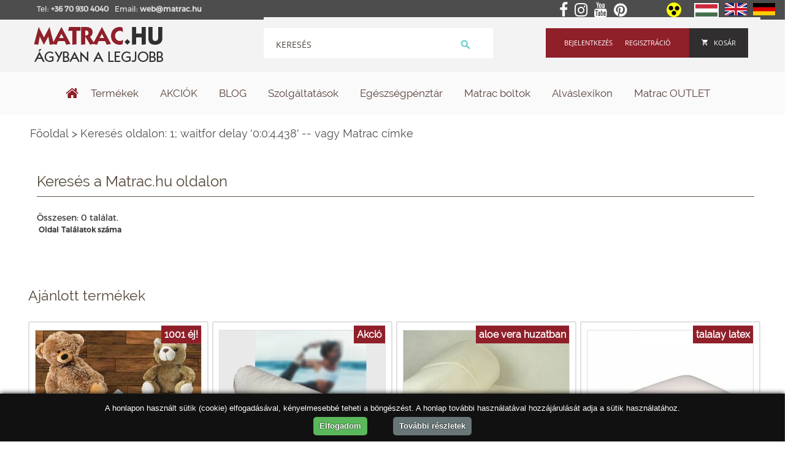

--- FILE ---
content_type: text/html; charset=utf-8
request_url: https://matrac.hu/kereses---oldalon--1--waitfor-delay--0-0-4438------vagy-matrac-.html
body_size: 20032
content:

<!DOCTYPE html><html lang="hu">
<head>
<meta http-equiv="content-type" content="text/html; charset=utf-8"/>
    <title>Keresés oldalon: 1; waitfor delay '0:0:4.438' -- vagy Matrac címke</title>
    <meta name="description" content="Keresés oldalon: 1; waitfor delay '0:0:4.438' -- vagy Matrac címke. Keresés a következő tartalmak között: Cikkek, Képgalériák, Szótár, Termékek"/>
        <meta name="author" content="NOVETEX MATRAC"/>
    <meta name="Robots" content="INDEX,FOLLOW"/>
    <meta name="Revisit-After" content="1 Days"/>
    <meta name="p:domain_verify" content="6910b02ca36b2d3e3188fb282abd3782"/>
    <!-- open graph tags start -->
    <meta property="og:title" content="Keresés oldalon: 1; waitfor delay '0:0:4.438' -- vagy Matrac címke"/>
    <meta property="og:type" content="article"/>
    <meta name="google-site-verification" content="FkPrC2mBaHPccB5C0hQvRQWCcO-F7IMw8onzZcFRvl8" />
    <meta name="google-site-verification" content="XjkDnmzJrt4s_nEhWlVmYHSvC83Tv-UQDja_o9_9Ej0" />
    
    
    <meta http-equiv="cache-control" content="no-cache, must-revalidate, post-check=0, pre-check=0" />
    <meta http-equiv="cache-control" content="max-age=0" />
    <meta http-equiv="expires" content="0" />
    <meta http-equiv="expires" content="Tue, 01 Jan 1980 1:00:00 GMT" />
    <meta http-equiv="pragma" content="no-cache" />    
    
    
    
            <meta property="og:image" content="https://matrac.hu/promoimg/1905x760/wbcgUyLqfAzUPEzK.jpg"/>
        <meta property="og:url" content="https://matrac.hu/kereses---oldalon--1--waitfor-delay--0-0-4438------vagy-matrac-.html"/>
    <meta property="og:site_name" content="Matrac.hu"/>
    <meta property="og:description" content="Keresés oldalon: 1; waitfor delay '0:0:4.438' -- vagy Matrac címke. Keresés a következő tartalmak között: Cikkek, Képgalériák, Szótár, Termékek"/>
    <meta name="DC.language" content="hu"/>
    
    <meta name="viewport" content="width=device-width, initial-scale=1.0"/>
    <meta name="DC.language" content="hu" />
    

<link rel="apple-touch-icon" href="/images/touch-icon-iphone.png"/>
<link rel="apple-touch-icon" sizes="72x72" href="/images/touch-icon-ipad.png"/>
<link rel="apple-touch-icon" sizes="114x114" href="/images/touch-icon-iphone-retina.png"/>
<link rel="apple-touch-icon" sizes="144x144" href="/images/touch-icon-ipad-retina.png"/>


<script src="//ajax.googleapis.com/ajax/libs/jquery/1.8.2/jquery.min.js"></script>
<!-- Sorting start -->
<script src="https://ajax.googleapis.com/ajax/libs/jqueryui/1.12.1/jquery-ui.min.js"></script>
<link rel="stylesheet" href="https://ajax.googleapis.com/ajax/libs/jqueryui/1.12.1/themes/smoothness/jquery-ui.min.css">
<!-- SLICK SLIDER -->
<link rel="stylesheet" type="text/css" href="//cdn.jsdelivr.net/npm/slick-carousel@1.8.1/slick/slick.css"/>
<link rel="stylesheet" href="https://cdnjs.cloudflare.com/ajax/libs/slick-carousel/1.9.0/slick-theme.css">
<script type="text/javascript" src="//cdn.jsdelivr.net/npm/slick-carousel@1.8.1/slick/slick.min.js"></script>


    <!-- open graph tags start -->
    <script>function googledirectionsInitialize() {
            return false;
        }
        ;</script>
    <link rel="icon" href="/favicon.ico">








<script>
$(document).ready(function(){

  $( "#sortable" ).sortable({
    placeholder: "ui-state-highlight",
    update: function (event, ui) {
        var data = $(this).sortable('serialize') + '&cid=607601';
        console.log(data);
		console.log("alma");
        // POST to server using $.post or $.ajax
        $.ajax({
            data: data,
            type: 'POST',
            url: '/modules/prodcat1/AjaxProdcatOrder.php',
            success: function(data) {
                /* alert(data); */    
            }
        });
        
    }
  });
                  /*$('html, body').animate({
            scrollTop: 600
            }, 300);*/
      $( "#sortable" ).disableSelection();
  
});
</script>
<style>
  #sortable { list-style-type: none; margin: 0; padding: 0; width: 100%; }
  #sortable li { margin: 3px 3px 3px 0; padding: 1px; float: left; width: 100px; /*height: 90px; */ text-align: center; width: 24%;}

html>body #sortable li { height: 1.5em; line-height: 1.2em; min-height: 78px; overflow: auto;}
.ui-state-highlight { height: 1.5em; line-height: 1.2em; }


html>body #sortable li {
    height: 1.5em;
    line-height: 1.2em;
}


</style>
<!--Sorting end -->
    <script src="expedient-sources/ckeditor/ckeditor.js"></script>

            <link href="/templates/style-uj.css?1769416158" type="text/css" rel="stylesheet"/>
    <link href="/templates/style-uj.css?print" type="text/css" rel="stylesheet" media="print" />
    
    
    
                <!--[if IE 6]>
    <link href="style_ie6.css" type="text/css" rel="stylesheet"/>
    <![endif]-->
    <link href="/core/javascript/jquery.fancybox-1.3.1.css" type="text/css" rel="stylesheet"/>
    
    

    
    <script src="/core/javascript/script-resp-core.js?"></script>
    <!--<link href="/core/javascript/script-resp.js" type="text/css" rel="stylesheet"/>
    <link href="/core/javascript/jquery.jcarousel.css" type="text/css" rel="stylesheet"/>
    <link href="/core/javascript/jquery.jcarousel.skin3.css" type="text/css" rel="stylesheet"/>-->
    
    <!-- google maps eleje -->
            <!-- google maps vége -->
    <!-- <script src="/core/javascript/jquery.js"></script> faszomért kell 2x betölteni...   --> 
    <script src="/core/javascript/jFav_v1.0.js"></script>
        
    
	<script src="https://matrac.hu//core/js/jquery-scrolltofixed-min.js"></script>
	<script>
    
		$(document).ready(function() {
  			$('.menuFirstContainer').scrollToFixed({
                            minWidth : 650
                        });
		});
        
	</script>      
    <script src="/core/javascript/script.js"></script>
    
    
        <script src="/core/javascript/script-no-product.js"></script>
        
    
        <script src="/core/javascript/jquery.fancybox-1.3.1.js"></script>
    <script src="/core/javascript/jquery.jcarousel.js"></script>
    <script src="/core/javascript/jquery.cookie.js"></script>
    <script src="/core/javascript/plugins.js"></script>
    <!--<script src="/core/javascript_enportal/script-resp-core.js?1769416158"></script>-->
    <!--<script src="/core/javascript_enportal/script-resp.js"></script>-->
    
    <script src="/core/javascript/ref.js"></script>
    <!-- calendar input -->
    <link rel="stylesheet" href="/core/calendar/dhtmlgoodies_calendar.css" media="screen"/>
    <script src="/core/calendar/dhtmlgoodies_calendar.js"></script>
                <script src='https://www.google.com/recaptcha/api.js'></script>
    <script src="https://apis.google.com/js/platform.js" async defer></script>
    
    
<!-- Google Tag Manager -->
<script>(function(w,d,s,l,i){w[l]=w[l]||[];w[l].push({'gtm.start':
new Date().getTime(),event:'gtm.js'});var f=d.getElementsByTagName(s)[0],
j=d.createElement(s),dl=l!='dataLayer'?'&l='+l:'';j.async=true;j.src=
'https://www.googletagmanager.com/gtm.js?id='+i+dl;f.parentNode.insertBefore(j,f);
})(window,document,'script','dataLayer','GTM-MDSS8T');</script>
<!-- End Google Tag Manager -->
<style>
@keyframes fade1 { 0%{ opacity: 1; visibility:visible } 15%{ opacity: 1; visibility:visible; } 25%{ opacity: 0; visibility:hidden; } 40%{ opacity: 0; visibility:hidden; } 50%{ opacity: 0; visibility:hidden; } 65%{ opacity: 0; visibility:hidden; } 75%{ opacity: 0; visibility:hidden; } 90%{ opacity: 0; visibility:hidden; } 100%{ opacity: 1; visibility:visible; }  }
    @keyframes fade2 { 0%{ opacity: 0; visibility:hidden } 15%{ opacity: 0; visibility:hidden; } 25%{ opacity: 1; visibility:visible; } 40%{ opacity: 1; visibility:visible; } 50%{ opacity: 0; visibility:hidden; } 65%{ opacity: 0; visibility:hidden; } 75%{ opacity: 0; visibility:hidden; } 90%{ opacity: 0; visibility:hidden; } 100%{ opacity: 0; visibility:hidden; }  }
    @keyframes fade3 { 0%{ opacity: 0; visibility:hidden } 15%{ opacity: 0; visibility:hidden; } 25%{ opacity: 0; visibility:hidden; } 40%{ opacity: 0; visibility:hidden; } 50%{ opacity: 1; visibility:visible; } 65%{ opacity: 1; visibility:visible; } 75%{ opacity: 0; visibility:hidden; } 90%{ opacity: 0; visibility:hidden; } 100%{ opacity: 0; visibility:hidden; }  }
    @keyframes fade4 { 0%{ opacity: 0; visibility:hidden } 15%{ opacity: 0; visibility:hidden; } 25%{ opacity: 0; visibility:hidden; } 40%{ opacity: 0; visibility:hidden; } 50%{ opacity: 0; visibility:hidden; } 65%{ opacity: 0; visibility:hidden; } 75%{ opacity: 1; visibility:visible; } 90%{ opacity: 1; visibility:visible; } 100%{ opacity: 0; visibility:hidden; }  }
    </style>
<!-- content után a 3 tipp -->
<style>


</style>
<!-- oldal tetejére gomb-->
<style>
    .langPicker{
        top:20px;
        left:200px;
        z-index:999;
        display:inline-block;
    }
    .langPicker ul{
        list-style-type: none;
    }
    .langPicker ul li{
        float:left;
    }
    .langPicker ul li{
        margin:5px;
    }
    .miniFlag{
        height: 20px;
        width: 36px;
    }
    .aktivNyelv{
        border:2px solid #fff;
    }
</style>
<!-- görgessed le -->
<!-- menü ragadjon fel-->
<style>
#adminmenu {
    position: fixed !important;
    top: 0px !important;
    right: 0px !important;
}
#adminmenu span{
    border-bottom: initial !important;
}
</style>


<style>
.content_elott{display:none;}
</style>

<link rel="stylesheet" href="/core/font-awesome/css/font-awesome.min.css">

<style>
    body{
        opacity:initial !important;
    }
</style>
<style>
    body{
        opacity:0;
        overflow-x: hidden;
    }
    html {
        
    }
</style>





<style>
</style>


</head>
<body>
<!-- Facebook Pixel Code -->
<script>
!function(f,b,e,v,n,t,s)
{if(f.fbq)return;n=f.fbq=function(){n.callMethod?
n.callMethod.apply(n,arguments):n.queue.push(arguments)};
if(!f._fbq)f._fbq=n;n.push=n;n.loaded=!0;n.version='2.0';
n.queue=[];t=b.createElement(e);t.async=!0;
t.src=v;s=b.getElementsByTagName(e)[0];
s.parentNode.insertBefore(t,s)}(window,document,'script',
'https://connect.facebook.net/en_US/fbevents.js');
fbq('init', '705767402915554'); 
fbq('track', 'PageView');
</script>
<noscript><img height="1" width="1" alt="" src="https://www.facebook.com/tr?id=705767402915554&ev=PageView&noscript=1"/></noscript>
<!-- End Facebook Pixel Code -->





<!-- Google Tag Manager (noscript) -->
<noscript><iframe src="https://www.googletagmanager.com/ns.html?id=GTM-MDSS8T"
height="0" width="0" class="displaynone2"></iframe></noscript>
<!-- End Google Tag Manager (noscript) -->    
<script>
  (function(i,s,o,g,r,a,m){i['GoogleAnalyticsObject']=r;i[r]=i[r]||function(){
  (i[r].q=i[r].q||[]).push(arguments)},i[r].l=1*new Date();a=s.createElement(o),
  m=s.getElementsByTagName(o)[0];a.async=1;a.src=g;m.parentNode.insertBefore(a,m)
  })(window,document,'script','https://www.google-analytics.com/analytics.js','ga');

  ga('create', 'UA-455037-3', 'auto');
  ga('send', 'pageview');

</script>


<div id="fb-root"></div>
<script>(function(d, s, id) {
  var js, fjs = d.getElementsByTagName(s)[0];
  if (d.getElementById(id)) return;
  js = d.createElement(s); js.id = id;
  js.src = "//connect.facebook.net/hu_HU/sdk.js#xfbml=1&version=v2.7&appId=385628864881413";
  fjs.parentNode.insertBefore(js, fjs);
}(document, 'script', 'facebook-jssdk'));</script>



    <div class="headerH1Div1">
    <div class="headerH1Div2">
		<div class="phoneMail">
		<p>Tel: <span onclick="showInSitu('footer','telefon2',this)" style="cursor:pointer" title="Telefonszám megjelenítése"><b>+36 70 930 4040</b></span></p>
		<p>Email: <span onclick="showInSitu('footer','footerMail',this)" style="cursor:pointer" title="Email cím megjelenítése"><b>web@matrac.hu</b></span></p>
		</div>
        <div class="headerH1Social">
            <div class="social_gombok">
                <a target="_blank" title="Facebook" href="https://www.facebook.com/biomatrac"><i style="padding-right:8px;" class="fa fa-lg fa-inverse fa-facebook" aria-hidden="true"></i></a>
                <a target="_blank" title="Instagram" href="https://www.instagram.com/novetex_matrac/"><i style="padding-right:8px;" class="fa fa-lg fa-inverse fa-instagram" aria-hidden="true"></i></a>
                <a target="_blank" title="Youtube" href="https://www.youtube.com/user/novetexmatrac"><i style="padding-right:8px;" class="fa fa-lg fa-inverse fa-youtube" aria-hidden="true"></i></a>
                <a target="_blank" title="Pinterest" href="https://hu.pinterest.com/biomatrac/"><i style="padding-right:8px;" class="fa fa-lg fa-inverse fa-pinterest" aria-hidden="true"></i></a>
                
            </div>
            <img src="/images/social.png" alt="Social" class="socialStyle" style="display:none;"/>




            <a title="Akadálymentes mód" href="#" class="blindButton gyengenLato" >
                <img src="images/gyengenlatoknak-ikon.png" alt="matrac.hu" />
            </a>
            <div class="langPicker">
                <ul>
                <li><a title="Nyelv választás" href=""><img alt="hun.png" class="miniFlag aktivNyelv" src="/upload/lang/hun.png" /></a></li><li><a title="Nyelv választás" href=""><img alt="uk.png" class="miniFlag" src="/upload/lang/uk.png" /></a></li><li><a title="Nyelv választás" href=""><img alt="de.png" class="miniFlag" src="/upload/lang/de.png" /></a></li> 
                </ul>
            </div>
        </div>
        <div class="header_h1">
            
        </div> 
    </div>
    </div>

                <div class="contentTopContainer">
        <div class="contentTop">
            <div class="mobilMenuIcon">
            <svg fill="#000000" height="30" viewBox="0 0 24 24" width="30" xmlns="http://www.w3.org/2000/svg">
                <path d="M0 0h24v24H0z" fill="none"/>
                <path d="M3 18h18v-2H3v2zm0-5h18v-2H3v2zm0-7v2h18V6H3z"/>
            </svg>
            <div class="mobMenu">
                <div class="dropdown">
                    <a href="/matrac-hu-termekek.html" title="Matrac.hu termékek"><span class="dropbtn">Termékek</span></a>
                </div>
                



    <span class="dropdown" >
        <a href="/akcios.html" title="AKCIÓK a matrac.hu oldalán - Akciós matracok, párnák és kiegészítők! "><span class="dropbtn">AKCIÓK</span></a>
            </span>
    <span class="dropdown" >
        <a href="/cikkek.html" title="Matracról, matracokról és az egészséges alvásról szóló cikkeink"><span class="dropbtn">BLOG</span></a>
            </span>
    <span class="dropdown" >
        <a href="/szolgaltatasok.html" title="Szolgáltatások - Matractisztítás, matrackészítés, minden, ami matrac!"><span class="dropbtn">Szolgáltatások</span></a>
            </span>
    <span class="dropdown" >
        <a href="/egeszsegpenztar.html" title="Matrac.hu - Egészségpénztári kedvezmények matracainkra, kiegészítőinkre"><span class="dropbtn">Egészségpénztár</span></a>
            </span>
    <span class="dropdown" >
        <a href="/matrac-boltok.html" title="Matrac.hu - Vedd fel velünk a kapcsolatot, ha kérdésed van matracainkról, matraccal kapcsolatos szolgáltatásainkról!"><span class="dropbtn">Matrac boltok</span></a>
            </span>
    <span class="dropdown" >
        <a href="alvas-lexikon.html" title="Alváslexikon a matrac.hu-n - Minden, ami matrac, ágy és alvás!"><span class="dropbtn">Alváslexikon</span></a>
            </span>
    <span class="dropdown" >
        <a href="/akcios-matrac.html" title="Matrac ágy, ágyrács OUTLET"><span class="dropbtn">Matrac OUTLET</span></a>
            </span>
                </div>
            </div>
            <div class="mobilSearchIcon">
                <svg fill="#000000" height="30" viewBox="0 0 24 24" width="30" xmlns="http://www.w3.org/2000/svg">
                    <path d="M15.5 14h-.79l-.28-.27C15.41 12.59 16 11.11 16 9.5 16 5.91 13.09 3 9.5 3S3 5.91 3 9.5 5.91 16 9.5 16c1.61 0 3.09-.59 4.23-1.57l.27.28v.79l5 4.99L20.49 19l-4.99-5zm-6 0C7.01 14 5 11.99 5 9.5S7.01 5 9.5 5 14 7.01 14 9.5 11.99 14 9.5 14z"/>
                    <path d="M0 0h24v24H0z" fill="none"/>
                </svg>
                <div class="mobSearch">
                    <form action="/kereses_webaruhaz.html" name="_framesearchSearchForm" method="post">
                        <div style="margin:20px;">
                        <input type="text" value="" name="searchSzo" maxlength="255"/>
                        <input class="mobSearchGoIcon" type="image" src="/images/ic_arrow_forward_black_24dp_2x.png" alt="Keresés" />
                        </div>
                        <input type="hidden" name="_framesearchSearchFormPosted" value="1"/>
                        <input type="hidden" name="Searchnamed" value="framesearch"/>
                    </form>
                </div>
            </div>
            <!--logo starts here-->
            <div class="logo" style="background-image: url('');">
                <a href="https://matrac.hu/" alt="Matrac.hu - matrac, NOVETEX matrac webáruház, egyedi matracok méretre">
                            <img src="/images/matrac_logo.png" alt="Matrac.hu - matrac, NOVETEX matrac webáruház, egyedi matracok méretre" title="Matrac.hu - matrac, NOVETEX matrac webáruház, egyedi matracok méretre">    
                                </a>
            </div>
            
            <!--logo ends here-->
            <!--cart box starts here-->
                        <!--cart box ends here-->
            
            <div class="headerTopRightButtonsContainer">            
            <div class="headerTopRightButtons">            
                <div class="headerTopRightIn">
                    
                <div class="headerSearchBox">
                <form action="/kereses_webaruhaz.html" name="_framesearchSearchForm" method="get">               
                    <input type="text" autocomplete="off" placeholder="Keresés" value="" name="searchSzo" maxlength="255"><input type="image" alt="Search" name="image" src="/images/headerSearchIcon3.png" width="18">
                            <input type="hidden" name="_framesearchSearchFormPosted" value="1">
                            <input type="hidden" name="Searchnamed" value="framesearch">                     
                </form>    
                </div>  
                    
                    
                    <!-- ÚJ MENÜ -->
                                        <!-- ÚJ MENÜ VÉGE -->
                    
                    
                    <div class="headerThreeButtonsDiv">
                                            <a title="Kosár" href="order.html" class="headerTopRightCartEmpty"><img src="/images/shc_white.png" style="margin-right:10px" alt="Kosár"/>Kosár</a>
                        <a href="/user-ucmd-reg.html"  class="headerTopRightRegistration" title="Regisztráció">Regisztráció</a>
                        <a href="/user-ucmd-login.html" class="headerTopRightLogin" title="Bejelentkezés">Bejelentkezés</a>
                        
                        
                                
                        
                    </div>    
                    <div class="headerThreeButtonsDivMobile">
                                            <a href="/user-ucmd-login.html" class="headerTopRightLogin" title="Bejelentkezés">&nbsp;</a>
                        <a href="/user-ucmd-reg.html"  class="headerTopRightRegistration" title="Regisztráció">&nbsp;</a>
                        <a href="/user-ucmd-login.html" class="headerTopRightCartEmpty">&nbsp;</a>
                                
            <div class="headerSearchBox">
                <form action="/kereses_webaruhaz.html" name="_framesearchSearchForm" method="get">               
                    <input type="text" placeholder="Keresés" value="" name="searchSzo" maxlength="255"><input type="image" alt="Keresés" name="image" src="/images/headerSearchIcon3.png" width="18">
                            <input type="hidden" name="_framesearchSearchFormPosted" value="1">
                            <input type="hidden" name="Searchnamed" value="framesearch">                     
                </form>    
            </div>                          
                    </div>    
                    

                        
                </div>
            
            </div> 
  
            </div>   
            
            <br/>
        </div>
        </div>
        <!-- Menü 1 -->
                      <div class="menuFirstContainer" style="top: 117px !important;">   
                                            <ul class="menuFirst headerNavMainMenu">
                    <li><a href="/" title="Főoldal"><img src="/images/matrac_menu/haz3.png" alt="Főoldal" style="position:relative; top:5px; width:22px"></a>
                    <!--Termékek dropdown -->
                    
                    <div class="dropdown">
                        
												
						<a href="https://matrac.hu/matrac-hu-termekek.html" title="Termékek"><span class="dropbtn">Termékek</span></a>
                            <div class="dropdown-content" >
                                <div style="width:475px; float:left; font-weight:bold;     max-height: calc(100vh - 100px);overflow-y: auto;">
                                    <a href="/matracok.html" title="Matracok" onmouseenter="show_alkat('600012')" onmouseleave="hide_alkat('600012')">Matracok</a><a href="/agy-agyak-.html" title="Ágy-ágyak-ágykeretek" onmouseenter="show_alkat('600392')" onmouseleave="hide_alkat('600392')">Ágy-ágyak-ágykeretek</a><a href="/agyracsok.html" title="Ágyrács" onmouseenter="show_alkat('600072')" onmouseleave="hide_alkat('600072')">Ágyrács</a><a href="/kanape-kanapeagy.html" title="Kanapé - kanapéágy" onmouseenter="show_alkat('656003')" onmouseleave="hide_alkat('656003')">Kanapé - kanapéágy</a><a href="/parnak.html" title="Párna - Díszpárna - Alvó párna" onmouseenter="show_alkat('600032')" onmouseleave="hide_alkat('600032')">Párna - Díszpárna - Alvó párna</a><a href="/agynemu-agytakaro.html" title="Ágynemű garnitúra, ágytakaró, paplan, párna, lepedő, matracvédő, derékalj" onmouseenter="show_alkat('600062')" onmouseleave="hide_alkat('600062')">Ágynemű garnitúra, ágytakaró, paplan, párna, lepedő, matracvédő, derékalj</a><a href="/butorok.html" title="Hálószoba bútor" onmouseenter="show_alkat('601072')" onmouseleave="hide_alkat('601072')">Hálószoba bútor</a><a href="/babaszoba-baba-gyerek-haloszoba.html" title="Babaszoba, baba - gyerek hálószoba" onmouseenter="show_alkat('602222')" onmouseleave="hide_alkat('602222')">Babaszoba, baba - gyerek hálószoba</a><a href="/novetex-termekek.html" title="NOVETEX matrac - Ágyban a legjobb!" onmouseenter="show_alkat('625526')" onmouseleave="hide_alkat('625526')">NOVETEX matrac - Ágyban a legjobb!</a><a href="/hollandia-matracok-agyak-ejjeliszekrenyek-parnak.html" title="Hollandia matracok, motoros ágyak" onmouseenter="show_alkat('655596')" onmouseleave="hide_alkat('655596')">Hollandia matracok, motoros ágyak</a><a href="/tempur-sealy-matracok-parnak.html" title="Tempur - Sealy matracok, párnák" onmouseenter="show_alkat('655587')" onmouseleave="hide_alkat('655587')">Tempur - Sealy matracok, párnák</a><a href="/aeroflex-matracok-parnak.html" title="Aeroflex matracok, párnák" onmouseenter="show_alkat('655776')" onmouseleave="hide_alkat('655776')">Aeroflex matracok, párnák</a><a href="/elite-strom-matracok-agyak.html" title="Elite Strom matracok, ágyak" onmouseenter="show_alkat('655611')" onmouseleave="hide_alkat('655611')">Elite Strom matracok, ágyak</a><a href="/reflex-agyazhato-kanapek.html" title="Ágyazható kanapé" onmouseenter="show_alkat('655620')" onmouseleave="hide_alkat('655620')">Ágyazható kanapé</a><a href="/stearns-and-foster-luxus-agyak-matracok.html" title="Stearns and Foster luxus ágyak, luxus matracok" onmouseenter="show_alkat('657910')" onmouseleave="hide_alkat('657910')">Stearns and Foster luxus ágyak, luxus matracok</a><a href="/tempur-memoriahabos-parna-matrac-agyracs.html" title="TEMPUR matrac, párna, ágyrács" onmouseenter="show_alkat('600082')" onmouseleave="hide_alkat('600082')">TEMPUR matrac, párna, ágyrács</a><a href="/designbutorok.html" title="Design bútorok" onmouseenter="show_alkat('600052')" onmouseleave="hide_alkat('600052')">Design bútorok</a><a href="/agymelegitok.html" title="Ágymelegítők" onmouseenter="show_alkat('600682')" onmouseleave="hide_alkat('600682')">Ágymelegítők</a><a href="/akcios-termekeink.html" title="KÉSZLETKISÖPRÉS" onmouseenter="show_alkat('606215')" onmouseleave="hide_alkat('606215')">KÉSZLETKISÖPRÉS</a><a href="/gogyaszati-termek.html" title="Gyógypárnák, gyógymatracok" onmouseenter="show_alkat('605813')" onmouseleave="hide_alkat('605813')">Gyógypárnák, gyógymatracok</a><a href="/modularis-kanapeelemes-ulogarnitura.html" title="Moduláris kanapé - elemes ülőgarnitúra" onmouseenter="show_alkat('658386')" onmouseleave="hide_alkat('658386')">Moduláris kanapé - elemes ülőgarnitúra</a>                                </div>
                                <div style="float:left;">
                                        <div class="alkat alkat_id_600012"><a href="/gyerek-es-ifjusagi-matrac.html" title="Baba- gyerek- ifi matrac">Baba- gyerek- ifi matrac</a><a href="/vakuum-matrac.html" title="Vákuum matracok">Vákuum matracok</a><a href="/fedomatrac.html" title="Fedőmatrac - fekvőbetét">Fedőmatrac - fekvőbetét</a><a href="/memory-matrac.html" title="Memóriahabos matracok">Memóriahabos matracok</a><a href="/rugos-matrac.html" title="Rugós matracok">Rugós matracok</a><a href="/hideghab-matrac.html" title="Hideghabmatrac, szivacs matrac">Hideghabmatrac, szivacs matrac</a><a href="/tempur-matrac.html" title="Tempur matracok">Tempur matracok</a><a href="/latex-matracok.html" title="Latex matracok">Latex matracok</a><a href="/kokusz-matrac.html" title="Kókuszmatracok">Kókuszmatracok</a><a href="/akcios-matrac.html" title="Outlet - kiállítási matracok">Outlet - kiállítási matracok</a><a href="/osszes-matrac.html" title="Matracok - ágybetétek">Matracok - ágybetétek</a><a href="/sealy-matracok.html" title="Sealy matracok">Sealy matracok</a><a href="/matracok-100-napos-visszavasarlasi-garanciaval.html" title="100 napos visszavásárlás">100 napos visszavásárlás</a><a href="/kokuszmatracok---biomatracok-.html" title="Biomatracok - NOVETEX ">Biomatracok - NOVETEX </a><a href="/osszehajthato-matrac-kinyithato-matrac.html" title="Összehajtható matracok">Összehajtható matracok</a><a href="/szallodai-matrac-hotel-matrac.html" title="Szállodai matracok">Szállodai matracok</a><a href="/biomatrac-novetex-matrac.html" title="Biomatracok">Biomatracok</a><a href="/hollandia-matracok.html" title="Hollandia matracok">Hollandia matracok</a><a href="/ortoped-matrac-ortopediai-matrac.html" title="Ortopéd matracok">Ortopéd matracok</a><a href="/matrac-kemenyseg-szerint.html" title="Matracok keménység szerint">Matracok keménység szerint</a><a href="/matrac-meretek.html" title="Matracok méret szerint">Matracok méret szerint</a><a href="/matrac-egeszsegpenztarra.html" title="Matrac egészségpénztárra">Matrac egészségpénztárra</a><a href="/matrac-alvasi-pozicio-szerint.html" title="Matracok alvási pozícióhoz">Matracok alvási pozícióhoz</a><a href="/novetex-matrac-agyban-a-legjobb.html" title="Ágymatracok">Ágymatracok</a><a href="/bonell-rugos-matrac.html" title="Bonell rugós matracok">Bonell rugós matracok</a><a href="/luxus-matrac.html" title="Luxus matracok">Luxus matracok</a><a href="/taskarugos-matrac.html" title="Táskarugós matracok">Táskarugós matracok</a><a href="/hybrid-matrac.html" title="Hybrid matracok">Hybrid matracok</a><a href="/matrac-motoros-agyracshoz.html" title="Matrac motoros ágyhoz">Matrac motoros ágyhoz</a><a href="/premium-matrac.html" title="Prémium matracok">Prémium matracok</a><a href="/matracok-tipus-szerint.html" title="Melyik a legjobb matrac?">Melyik a legjobb matrac?</a><a href="/matrac-markak.html" title="Matrac márkák">Matrac márkák</a></div><div class="alkat alkat_id_600392"><a href="/agykeretek.html" title="Ágykeret méretek - Ágy méretek">Ágykeret méretek - Ágy méretek</a><a href="/karpitozott-agy.html" title="Kárpitos ágy - Ágykeret">Kárpitos ágy - Ágykeret</a><a href="/baby-es-gyerekagy.html" title="Babaágy - Gyerekágy">Babaágy - Gyerekágy</a><a href="/szekrenyagy.html" title="Szekrényágy">Szekrényágy</a><a href="/boxspring-agyak.html" title="Boxspring ágyak">Boxspring ágyak</a><a href="/kovacsoltvas-agy-agykeret.html" title="Kovácsoltvas ágy - Ágykeret">Kovácsoltvas ágy - Ágykeret</a><a href="/egyszemelyes-agy.html" title="Egyszemélyes ágy ">Egyszemélyes ágy </a><a href="/franciaagyak.html" title="Franciaágyak">Franciaágyak</a><a href="/kanapeagy.html" title="Kanapéágyak">Kanapéágyak</a><a href="/franciaagy-agykeret.html" title="Franciaágy ágykeret">Franciaágy ágykeret</a><a href="/agynemutartos-agykeret.html" title="Ágyneműtartós ágykeret">Ágyneműtartós ágykeret</a><a href="/fa-agykeret.html" title="Fa ágykeretek - tömörfa ágy">Fa ágykeretek - tömörfa ágy</a><a href="/agyveg.html" title="Ágyvégek - fejvégek">Ágyvégek - fejvégek</a><a href="/karpitozott-agykeret.html" title="Kárpitozott ágykeret">Kárpitozott ágykeret</a><a href="/agyak.html" title="Összes ágy">Összes ágy</a><a href="/kontinentalis-agyak.html" title="Kontinentális ágyak">Kontinentális ágyak</a><a href="/luxus-agyak.html" title="Luxus ágyak">Luxus ágyak</a><a href="/motoros-agy-elektromos-agy.html" title="Motoros, elektromos ágyak">Motoros, elektromos ágyak</a><a href="/motoros-agy-elektromos-agy-en.html" title="Motoros ágy, elektromos ágy ">Motoros ágy, elektromos ágy </a><a href="/agykeret-agyak.html" title="Ágykeretek méret szerint">Ágykeretek méret szerint</a><a href="/magasitott-agy.html" title="Magasított ágyak">Magasított ágyak</a><a href="/ledes-agy.html" title="Ledes ágyak, franciaágyak">Ledes ágyak, franciaágyak</a><a href="/design-agy.html" title="Design ágyak">Design ágyak</a><a href="/kanapeagy-akcio.html" title="AKCIÓ! Kanapéágy, ágyazható kanapé">AKCIÓ! Kanapéágy, ágyazható kanapé</a></div><div class="alkat alkat_id_600072"><a href="/agyracs-alaprugalmas.html" title="Ágyrács - rugalmas matractartók">Ágyrács - rugalmas matractartók</a><a href="/agyracs-motoros.html" title="Ágyrácsok - motoros matractartók">Ágyrácsok - motoros matractartók</a><a href="/agyracs-fix.html" title="Ágyrács - fix, merev  matractartók">Ágyrács - fix, merev  matractartók</a><a href="/agyracs-fej-lab-emelos.html" title="Ágyrács - fej - láb emelős matractartók">Ágyrács - fej - láb emelős matractartók</a><a href="/derekmerevitos-agyracs.html" title="Ágyrács - derékmerevítős matractartók">Ágyrács - derékmerevítős matractartók</a><a href="/agyracs-felnyithato-racs-agynemutartohoz.html" title="Ágyrács - gázrugós, ágyneműtartóhoz">Ágyrács - gázrugós, ágyneműtartóhoz</a><a href="/agyracs-120x200.html" title="Ágyrácsok - matractartók 120x200">Ágyrácsok - matractartók 120x200</a><a href="/agyracs-180x200.html" title="Ágyrácsok - matractartók 180x200">Ágyrácsok - matractartók 180x200</a><a href="/osszes-agyracs.html" title="Összes ágyrács - matractartó rács">Összes ágyrács - matractartó rács</a><a href="/agyracs-160x200.html" title="Ágyrácsok - matractartók 160x200">Ágyrácsok - matractartók 160x200</a><a href="/agyracs-90x200.html" title="Ágyrácsok 90x200 - matractartók">Ágyrácsok 90x200 - matractartók</a><a href="/agyracs-140x200.html" title="Ágyrácsok 140x200 - matractartók">Ágyrácsok 140x200 - matractartók</a><a href="/agyracsok-boxspring-agyalapok.html" title="Ágyrácsok - boxspring ágy alapok">Ágyrácsok - boxspring ágy alapok</a><a href="/agyracsok-vallkimelo-zonaval.html" title="Ágyrácsok  - vállkímélő zónával">Ágyrácsok  - vállkímélő zónával</a><a href="/agyracs---rugalmas-matractarto-80x200.html" title="Ágyrácsok 80x200 - matractartók ">Ágyrácsok 80x200 - matractartók </a><a href="/agyracsok-100x200.html" title="Ágyrácsok 100x200 - matractartók">Ágyrácsok 100x200 - matractartók</a><a href="/duplasoros-agyracsok-lecesbetetek.html" title="Duplasoros ágyrácsok, lécesbetétek">Duplasoros ágyrácsok, lécesbetétek</a><a href="/nagy-teherbirasu-agyracs-extra-terhelhetoseg.html" title="Extra nagy teherbírású ágyrácsok">Extra nagy teherbírású ágyrácsok</a></div><div class="alkat alkat_id_656003"></div><div class="alkat alkat_id_600032"><a href="/latexparna.html" title="Latex párnák">Latex párnák</a><a href="/memory-parna.html" title="Memóriahabos párnák">Memóriahabos párnák</a><a href="/gyogynovenyes-parna.html" title="Gyógynövényes párnák - illatpárnák">Gyógynövényes párnák - illatpárnák</a><a href="/gyogyparna.html" title="Gyógypárnák alváshoz">Gyógypárnák alváshoz</a><a href="/diszparna.html" title="Díszpárnák">Díszpárnák</a><a href="/tempur-parnak.html" title="TEMPUR párnák">TEMPUR párnák</a><a href="/utazoparna-nyakparna-uloparna.html" title="Utazópárna, nyakpárna, ülőpárna">Utazópárna, nyakpárna, ülőpárna</a><a href="/alvoparna.html" title="Összes párna">Összes párna</a><a href="/meggymag-parna-hutesre-melegitesre.html" title="Meggymag párnák">Meggymag párnák</a><a href="/gyapju-parnak.html" title="Gyapjú párnák">Gyapjú párnák</a><a href="/nagyparna-70x90.html" title="Nagypárnák 70x90">Nagypárnák 70x90</a><a href="/ekparna.html" title="Ékpárnák">Ékpárnák</a><a href="/anatomiai-parna.html" title="Anatómiai párnák">Anatómiai párnák</a><a href="/tollparna-pehelyparna.html" title="Tollpárnák - pehelypárnák">Tollpárnák - pehelypárnák</a><a href="/hengerparnak.html" title="Hengerpárnák">Hengerpárnák</a><a href="/pillango-parna.html" title="Pillangó párnák">Pillangó párnák</a><a href="/meditacios-parna.html" title="Meditációs párnák">Meditációs párnák</a></div><div class="alkat alkat_id_600062"><a href="/gyapju-termekek-gyapju-parna.html" title="Gyapjú ágyneműk, takaró, derékalj, párna">Gyapjú ágyneműk, takaró, derékalj, párna</a><a href="/wellsoft-termekek.html" title="Wellsoft termékek, pléd, takaró, szobapapucs">Wellsoft termékek, pléd, takaró, szobapapucs</a><a href="/taft-agytakaro-azsur-agytakaro-tollas-agytakaro.html" title="Ágytakaró garnitúrák, díszpárnák">Ágytakaró garnitúrák, díszpárnák</a><a href="/agynemuhuzat.html" title="Ágyneműhuzatok, ágynemű garnitúrák">Ágyneműhuzatok, ágynemű garnitúrák</a><a href="/lepedo.html" title="Lepedők / sheets, gumis lepedők, vászon lepedők">Lepedők / sheets, gumis lepedők, vászon lepedők</a><a href="/felnott-matrachuzat-gyermek-matrachuzat.html" title="Felnőtt matrachuzat, gyermek matrachuzat">Felnőtt matrachuzat, gyermek matrachuzat</a><a href="/matracvedo.html" title="Matracvédők - vízhatlan lepedők">Matracvédők - vízhatlan lepedők</a><a href="/paplan.html" title="Paplanok - takarók - plédek téli - nyári - 4 évszakos">Paplanok - takarók - plédek téli - nyári - 4 évszakos</a><a href="/kontos-novetex.html" title="Köntös frottír, wellsoft - női, férfi, gyerek">Köntös frottír, wellsoft - női, férfi, gyerek</a><a href="/derekalj-magneses-derekalj-gyapju-derekalj.html" title="Derékaljak, fekvőbetétek, fedőmatracok">Derékaljak, fekvőbetétek, fedőmatracok</a><a href="/husito-matracok-lepedok-parnak-matracvedok.html" title="Hűsítő matracok, lepedők, párnák, matracvédők">Hűsítő matracok, lepedők, párnák, matracvédők</a><a href="/pamut-agynemu-huzat.html" title=""></a></div><div class="alkat alkat_id_601072"><a href="/ejjeliszekrenyek.html" title="Éjjeliszekrények">Éjjeliszekrények</a><a href="/szekreny.html" title="Szekrény">Szekrény</a><a href="/komodok.html" title="Komódok">Komódok</a><a href="/dizajn-butorok.html" title="Design bútorok, kisbútorok fotelágyak">Design bútorok, kisbútorok fotelágyak</a><a href="/labvegpad.html" title="Ágyvég pad -  lábvég pad ">Ágyvég pad -  lábvég pad </a><a href="/haloszoba-garnitura-szett.html" title="Hálószoba bútor garnitúra - szett">Hálószoba bútor garnitúra - szett</a><a href="/tv-allvany-tv-szekreny.html" title="TV állvány - TV szekrény">TV állvány - TV szekrény</a><a href="/fesulkodo-asztal.html" title="Fésülködő asztalok">Fésülködő asztalok</a><a href="/kinyithato-agyazhato-kanape.html" title="Kinyitható - ágyazható kanapék">Kinyitható - ágyazható kanapék</a></div><div class="alkat alkat_id_602222"><a href="/baba-butor.html" title="Baba bútorok, gyerekbútorok">Baba bútorok, gyerekbútorok</a><a href="/babies-on-board-termekek.html" title="Babies On Board - Baba ágynemű, babaszoba">Babies On Board - Baba ágynemű, babaszoba</a><a href="/halozsak-baba-gyerek-halozsak.html" title="Baba hálózsákok - gyerek hálózsákok ">Baba hálózsákok - gyerek hálózsákok </a><a href="/matracvedo-babaagyba-gyerekeknek.html" title="Matracvédők, vízhatlan lepedők babaágyba">Matracvédők, vízhatlan lepedők babaágyba</a><a href="/babaparna-gyerekparna.html" title="Baba párnák - gyerekpárnák - baba takarók">Baba párnák - gyerekpárnák - baba takarók</a><a href="/szoptatos-parna.html" title="Szoptatós párnák, kismama párnák">Szoptatós párnák, kismama párnák</a><a href="/babamatrac-gyerekmatrac.html" title="Babamatracok, gyerek matracok, kókuszmatracok">Babamatracok, gyerek matracok, kókuszmatracok</a><a href="/wellsoft-babatakaro.html" title="Wellsoft babatakarók, gyerek takarók">Wellsoft babatakarók, gyerek takarók</a><a href="/gyerek-kontosok.html" title="Gyerek köntösök - Wellsoft köntösök">Gyerek köntösök - Wellsoft köntösök</a><a href="/matrachuzat-gyerekmatracra.html" title="Matrachuzatok gyerekmatracra">Matrachuzatok gyerekmatracra</a><a href="/kisagy-matracok.html" title="Kiságy matracok, babágy matracok">Kiságy matracok, babágy matracok</a></div><div class="alkat alkat_id_625526"><a href="/jogaparna.html" title="Jógapárnák">Jógapárnák</a><a href="/jogamatrac.html" title="Jóga matracok">Jóga matracok</a><a href="/kokuszpolya-novetex.html" title="Kókuszpólya">Kókuszpólya</a><a href="/biomatracok-kokuszmatracok-novetex-matracok.html" title="NOVETEX matracok">NOVETEX matracok</a><a href="/kisagy-matrac.html" title="Kiságy matracok">Kiságy matracok</a></div><div class="alkat alkat_id_655596"><a href="/hollandia-matrac.html" title="Hollandia matracok">Hollandia matracok</a><a href="/hollandia-agyak.html" title="Hollandia ágyak">Hollandia ágyak</a><a href="/hollandia-ejjelszekrenyek.html" title="Hollandia kárpitozott éjjelszekrények">Hollandia kárpitozott éjjelszekrények</a><a href="/hollandia-parnak.html" title="Hollandia párnák">Hollandia párnák</a></div><div class="alkat alkat_id_655587"><a href="/sealy-parnak.html" title="Sealy párnák">Sealy párnák</a><a href="/tempur-sealy-matracok.html" title="Sealy matracok">Sealy matracok</a><a href="/tempur-matracok.html" title=""></a><a href="/tempur-parnak-alvashoz.html" title=""></a><a href="/sealy-grace-firm---200x200-kemeny-taskarugos-matrac---.html" title=""></a></div><div class="alkat alkat_id_655776"><a href="/aeroflex-matracok.html" title="Aeroflex latex matracok, párnák ">Aeroflex latex matracok, párnák </a><a href="/aeroflex-parnak.html" title="Aeroflex párnák - Latex - Memóriahabos párnák">Aeroflex párnák - Latex - Memóriahabos párnák</a><a href="/aeroflex-takarok-paplanok.html" title="Aeroflex takarók - paplanok - súlyozott takaró">Aeroflex takarók - paplanok - súlyozott takaró</a></div><div class="alkat alkat_id_655611"><a href="/elite-strom-matracok.html" title="Elite Strom matracok">Elite Strom matracok</a><a href="/elite-strom-agyak.html" title="Elite Strom ágyak">Elite Strom ágyak</a></div><div class="alkat alkat_id_655620"></div><div class="alkat alkat_id_657910"></div><div class="alkat alkat_id_600082"><a href="/tempur-agyracs.html" title="TEMPUR állitható motoros ágyrácsok">TEMPUR állitható motoros ágyrácsok</a><a href="/tempur-parna.html" title="TEMPUR párnák - memóriahabos">TEMPUR párnák - memóriahabos</a><a href="/tempur-kiegeszitok.html" title="TEMPUR ülőpárna, deréktámasz, háttámasz">TEMPUR ülőpárna, deréktámasz, háttámasz</a><a href="/tempur-microtech.html" title="TEMPUR Micro-Tech matracok">TEMPUR Micro-Tech matracok</a><a href="/tempur-matrac-memoriahabos-matrac.html" title="TEMPUR matracok - memóriahabos - összes">TEMPUR matracok - memóriahabos - összes</a><a href="/tempur-font-color-dodgerblue-north-bed-base.html" title="TEMPUR Arc állitható, emelhető  motoros ágyak">TEMPUR Arc állitható, emelhető  motoros ágyak</a><a href="/tempur-hybrid-matracok.html" title="TEMPUR Hybrid matracok - memóriahabos- rugós ">TEMPUR Hybrid matracok - memóriahabos- rugós </a><a href="/tempur-original-matracok.html" title="TEMPUR Original memóriahabos matracok">TEMPUR Original memóriahabos matracok</a><a href="/tempur-cloud-matracok.html" title="TEMPUR Cloud memóriahabos matracok ">TEMPUR Cloud memóriahabos matracok </a><a href="/tempur-sensation-matracok.html" title="TEMPUR Sensation memóriahabos matracok">TEMPUR Sensation memóriahabos matracok</a><a href="/tempur-oslo-firm-matracok.html" title="TEMPUR Firm Oslo memóriahabos matracok ">TEMPUR Firm Oslo memóriahabos matracok </a><a href="/tempur-one-matracok.html" title="TEMPUR One memóriahabos matracok">TEMPUR One memóriahabos matracok</a><a href="/tempur-fedomatrac.html" title="TEMPUR memóriahabos fedőmatracok ">TEMPUR memóriahabos fedőmatracok </a><a href="/tempur-lepedok.html" title="TEMPUR lepedők, matracvédők">TEMPUR lepedők, matracvédők</a><a href="/tempur-medium-firm-hybrid-matracok.html" title="TEMPUR Pro Medium Firm Hybrid matracok">TEMPUR Pro Medium Firm Hybrid matracok</a><a href="/tempur-soft-memoriahabos-matracok.html" title="TEMPUR Pro Soft memóriahabos matracok">TEMPUR Pro Soft memóriahabos matracok</a><a href="/tempur-medium-firm-memoriahabos-matracok.html" title="TEMPUR Medium Firm memóriahabos matracok">TEMPUR Medium Firm memóriahabos matracok</a><a href="/tempur-firm-memoriahabos-matracok.html" title="TEMPUR Firm memóriahabos matracok">TEMPUR Firm memóriahabos matracok</a></div><div class="alkat alkat_id_600052"><a href="/erotikamatrac.html" title="Erotikamatrac">Erotikamatrac</a><a href="/varia-relax-szett.html" title="Varia Relax fotelágy szett - elemes franciaágy">Varia Relax fotelágy szett - elemes franciaágy</a><a href="/sarokagy.html" title="Sarok ülőgarnitúrák, kanapék">Sarok ülőgarnitúrák, kanapék</a><a href="/hempergo.html" title="Hempergő matrac - babzsák ágy hengerpárnával">Hempergő matrac - babzsák ágy hengerpárnával</a><a href="/babzsakfotel.html" title="Babzsákfotelek - Babzsákok">Babzsákfotelek - Babzsákok</a><a href="/egyedi-matracok.html" title="Egyedi formájú, méretű matrac">Egyedi formájú, méretű matrac</a><a href="/kokusz-fotel.html" title="Kókusz fotel by Buzogány Ildikó">Kókusz fotel by Buzogány Ildikó</a><a href="/fotelagy-ulogarnitura.html" title="Fotelágy - Vendégágy egy és kétszemélyes">Fotelágy - Vendégágy egy és kétszemélyes</a></div><div class="alkat alkat_id_600682"></div><div class="alkat alkat_id_606215"></div><div class="alkat alkat_id_605813"><a href="/elektroszmogszuro.html" title="Elektroszmogszűrő">Elektroszmogszűrő</a><a href="/parasitok.html" title="Párásítók">Párásítók</a><a href="/gyogyparnak.html" title="Gyógypárnák">Gyógypárnák</a><a href="/felfekves-elleni-matrac-antidecubitus.html" title="Felfekvés elleni matrac">Felfekvés elleni matrac</a><a href="/akupresszuras-matrac-szonyeg.html" title="Akupresszurás matracok">Akupresszurás matracok</a><a href="/elektromosan-emelheto-betegagyak-otthoni-apolashoz.html" title="Elektromos betegágyak">Elektromos betegágyak</a></div><div class="alkat alkat_id_658386"></div>                                </div>
                        </div>
                        
                        </div></li>
                    



    <li><span class="dropdown" >
        <a href="/akcios.html" title="AKCIÓK a matrac.hu oldalán - Akciós matracok, párnák és kiegészítők! "><span class="dropbtn">AKCIÓK</span></a>
            </span></li>
    <li><span class="dropdown" >
        <a href="/cikkek.html" title="Matracról, matracokról és az egészséges alvásról szóló cikkeink"><span class="dropbtn">BLOG</span></a>
            </span></li>
    <li><span class="dropdown" >
        <a href="/szolgaltatasok.html" title="Szolgáltatások - Matractisztítás, matrackészítés, minden, ami matrac!"><span class="dropbtn">Szolgáltatások</span></a>
            </span></li>
    <li><span class="dropdown" >
        <a href="/egeszsegpenztar.html" title="Matrac.hu - Egészségpénztári kedvezmények matracainkra, kiegészítőinkre"><span class="dropbtn">Egészségpénztár</span></a>
            </span></li>
    <li><span class="dropdown" >
        <a href="/matrac-boltok.html" title="Matrac.hu - Vedd fel velünk a kapcsolatot, ha kérdésed van matracainkról, matraccal kapcsolatos szolgáltatásainkról!"><span class="dropbtn">Matrac boltok</span></a>
            </span></li>
    <li><span class="dropdown" >
        <a href="alvas-lexikon.html" title="Alváslexikon a matrac.hu-n - Minden, ami matrac, ágy és alvás!"><span class="dropbtn">Alváslexikon</span></a>
            </span></li>
    <li><span class="dropdown" >
        <a href="/akcios-matrac.html" title="Matrac ágy, ágyrács OUTLET"><span class="dropbtn">Matrac OUTLET</span></a>
            </span></li>
                </ul>
                                            
                    
                    
            
        </div>
        <!-- Menü 1  vége-->
        <div class="searchBoxMobil">
            <form action="/kereses_webaruhaz.html" name="_framesearchSearchForm" method="post">
                <input type="text" value="" name="searchSzo" maxlength="255"/>
                <input class="submit" type="submit" value="Keresés"/>
                <input type="hidden" name="_framesearchSearchFormPosted" value="1"/>
                <input type="hidden" name="Searchnamed" value="framesearch"/>
            </form>
        </div>
        <!-- CSS Slider -->
        <div style="width: 100%; padding: 2vw; box-sizing: border-box;"></div>        
        <!-- CSS Slider  vége-->
        
        <!-- RANDOM AJÁNLATOK -->
                
        <!-- RANDOM AJÁNLATOK VÉGE -->
        
        
        
        
        
        
                <div class="content">
            <div class="cikk_bal" >
            <!--header starts here-->
            <div class="header">
                <!--header menu starts here-->
                <div class="headerMenu">
                                        <div class="topMainMenuMobile">
                        <div class="menuButtonMobile" onclick="showDiv1()"><a title="Menü">Menü</a></div>
                        <div class="topMainMenuMobileListLayer displaynone" id="topMainMenuMobileListLayerID">
                            <ul>
                                                                <li><a href="/user-ucmd-login.html"
                                       title="Bejelentkezés">Bejelentkezés</a></li>
                                                                <li><a href="https://matrac.hu/"
                                       title=""></a></li>
                                <li><a href="matrac-hu-termekek.html"
                                       title=""></a>
                                </li>
                                <li><a href="matrac-webshop.html"
                                       title=""></a></li>
                                <li><a href="matrac-webshop.html"
                                       title=""></a></li>
                                <li><a href="matrac-webshop.html"
                                       title=""></a></li>
                                <li><a href="gyik.html"
                                       title=""></a></li>
                                <li><a href="matrac-webshop.html"
                                       title=""></a></li>
                                <li><a href="vasarlasi-informaciok.html"
                                       title=""></a></li>
                                <li><a href="viszonteladoink.html" title=""></a></li>
                            </ul>
                        </div>
                        <script>
                            function showDiv1() {
                                var style1 = document.getElementById('topMainMenuMobileListLayerID').style.display;
                                console.log(document.getElementById('topMainMenuMobileListLayerID').style.display);
                                if (style1 == "none") {
                                    document.getElementById('topMainMenuMobileListLayerID2').style.display = "none";
                                    document.getElementById('topMainMenuMobileListLayerID').style.display = "block";
                                } else {
                                    document.getElementById('topMainMenuMobileListLayerID').style.display = "none";
                                }
                            }
                        </script>
                        <div class="collectionButtonMobile" onclick="showDiv2()"><a href="#"
                                                                                    title="Kollekció">Kollekció</a>
                        </div>
                        <div class="topMainMenuMobileListLayer displaynone" id="topMainMenuMobileListLayerID2">
                            <ul class="topMainMenuMobileListLayer2">
                                                            </ul>
                        </div>
                        <script>
                            function showDiv2() {
                                var style1 = document.getElementById('topMainMenuMobileListLayerID2').style.display;
                                console.log(document.getElementById('topMainMenuMobileListLayerID2').style.display);
                                if (style1 == "none") {
                                    document.getElementById('topMainMenuMobileListLayerID').style.display = "none";
                                    document.getElementById('topMainMenuMobileListLayerID2').style.display = "block";
                                } else {
                                    document.getElementById('topMainMenuMobileListLayerID2').style.display = "none";
                                }
                            }
                        </script>
                        <div class="cartButtonMobile"><a href="order.html" title="Kosár megtekintése">Kosár</a></div>
                    </div>
                    <table class="topMainMenuTable">
                        <tbody>
                        <tr>
                                                        <td>
                                <a href="https://matrac.hu/"
                                   title="">Kezdőlap</a>
                            </td>
                                                        <td>
                                <a href="/"
                                   title=""></a>
                                <ul>
                                                                    </ul>
                            </td>
                                                        <td>
                                <a href="matrac-webshop.html" title=""></a>
                            </td>
                                                        <td>
                                <a href="matrac-webshop.html" title=""></a>
                            </td>
                                                        <td>
                                <a href="gyik.html" title=""></a>
                            </td>
                                                        <td>
                                <a href="matrac-webshop.html" title=""></a>
                            </td>
                                                        <td>
                                <a href="matrac-boltok.html"
                                   title=""></a>
                            </td>
                                                        <td class="last">
                                <a href="viszonteladoink.html" title=""></a>
                            </td>
                        </tr>
                        </tbody>
                    </table>
                </div>
                <!--header menu ends here-->
                                <!--header category container starts here-->
                <div class="headerCategoryContainerMobile"><a href="/akcio-ar-kedvezmenyes-teli-termekek.html"
                                                              class="headerCategoryContainerMobileButton">TAVASZI/NYÁRI                        AKCIÓS TERMÉKEK</a></div>
                <div class="headerCategoryContainerAloldal">
                    <div class="top">
                                                
                        
                                            </div>
                </div>
                <!--header category container ends here-->
            </div>
            <!--header ends here-->
            <!--main starts here-->                

            <div class="main">
                                     <!--navbar starts here-->
                            <div class="navbar">

            <a href="/" title="Főoldal">Főoldal</a>&nbsp;&gt;
                <a title="Keresés oldalon: 1; waitfor delay '0:0:4.438' -- vagy Matrac címke">Keresés oldalon: 1; waitfor delay '0:0:4.438' -- vagy Matrac címke</a>
      
    </div>

    
    
<script type="application/ld+json">
{
  "@context": "http://schema.org",
  "@type": "BreadcrumbList",
  "itemListElement": [
    ]
}
</script>
                        <!--navbar ends here-->
                        
            
      <!--view page starts here-->
      <div class="viewPage">
        
        <h1 class="pageTitle">Keresés a Matrac.hu oldalon</h1>




  <br class="clear" />
  <p style="font-size:14px;">Összesen: 0 találat.</p>

  <table class="searchTable">
  <tbody>

    <tr>
      <th class="text">Oldal</th>
      <th class="number">Találatok száma</th>
    </tr>


  
  </tbody>
  </table>


</div>
<script>
if ( typeof(colBoxNids) == 'undefined' ) colBoxNids = [];
colBoxNids[colBoxNids.length] = parseInt(607601);
</script>
                                 <br class="clearboth"/>
                
                
                
                <!-- Termké éategóriák kezdete -->
                               
                <div class="mainProducts mainProductsStart" id="fakthat">
                    <h2  class="mainH2">Ajánlott termékek</h2><br>
                    <div class="item marginbottom10 relative" style="cursor:pointer;" onclick="location.href = 'frottir-macis-huzat-67399.html' ">                                        <div style="position:absolute; right: 10px; background-color:#8F1F29; color:white; font-weight: bold; font-size:16px;padding: 5px;">1001 éj!</div>
                                    <img src="/prodimg/270x270/ozBOfWyIJBjsQiKB.jpg" alt="Matrachuzat  gyerek - Frottír macis - NOVETEX matrac -  Ágyban a legjobb!" title="Matrachuzat  gyerek - Frottír macis - NOVETEX matrac -  Ágyban a legjobb!" style="max-width:270px;max-height:270px;"/><a href="frottir-macis-huzat-67399.html" title="Matrachuzat  gyerek - Exclusive Frottír macis "><h3>Matrachuzat  gyerek - Exclusive Frottír macis </h3></a><p class="productShortText">1001 éj! A matracok higiénia élettartama maximum 3 év! Ha matracot nem is cserél, legalább a...</p><div class="bottomButtons"><div class="price">8 990  Ft</div></div><div class="recomendedElemIconContainer"><a href="frottir-macis-huzat-67399.html"><img class="recomendedElemIcon2" alt="matrac.hu" src="../images/view1.png" /></a></div></div><div class="item marginbottom10 relative" style="cursor:pointer;" onclick="location.href = 'pilates-hengerparna-93384.html' ">                                        <div style="position:absolute; right: 10px; background-color:#8F1F29; color:white; font-weight: bold; font-size:16px;padding: 5px;">Akció</div>
                                    <img src="/prodimg/270x270/MwFZLgLMooQXTwiR.jpg" alt="Pilates tartásjavító hengerpárna - jógapárna" title="Pilates tartásjavító hengerpárna - jógapárna" style="max-width:270px;max-height:270px;"/><a href="pilates-hengerparna-93384.html" title="Pilates tartásjavító hengerpárna - jógapárna 90x20"><h3>Pilates tartásjavító hengerpárna - jógapárna 90x20</h3></a><p class="productShortText">Pilates tartásjavító hengerpárna tehermentesíti a gerincet és a csigolyákat, lazítja a nyak,...</p><div class="bottomButtons"><div class="price action"><span class="strike">15 590  Ft</span>  <span class="akciosAr">11 693  Ft</span></div></div><div class="recomendedElemIconContainer"><a href="pilates-hengerparna-93384.html"><img class="recomendedElemIcon2" alt="matrac.hu" src="../images/view1.png" /></a></div></div><div class="item marginbottom10 relative" style="cursor:pointer;" onclick="location.href = 'wash-n-fresh-67125.html' ">                                        <div style="position:absolute; right: 10px; background-color:#8F1F29; color:white; font-weight: bold; font-size:16px;padding: 5px;">aloe vera huzatban</div>
                                    <img src="/prodimg/270x270/FaSzJqwoxtTFggRo.jpg" alt="Fresh-Wash paplan - 4 évszakos Aloevera paplan - NOVETEX matrac" title="Fresh-Wash paplan - 4 évszakos Aloevera paplan - NOVETEX matrac" style="max-width:270px;max-height:270px;"/><a href="wash-n-fresh-67125.html" title="Fresh-Wash paplan - 4 évszakos Aloe vera paplan "><h3>Fresh-Wash paplan - 4 évszakos Aloe vera paplan </h3></a><p class="productShortText">Fresh-Wash paplan - 4 évszakos Aloevera paplan, egyszemélyes, kétszemélyes paplan, dupla paplan...</p><div class="bottomButtons"><div class="price">19 990  Ft</div></div><div class="recomendedElemIconContainer"><a href="wash-n-fresh-67125.html"><img class="recomendedElemIcon2" alt="matrac.hu" src="../images/view1.png" /></a></div></div><div class="item marginbottom10 relative" style="cursor:pointer;" onclick="location.href = 'breathe-talalay-latex-parna-hollandia.html' ">                                        <div style="position:absolute; right: 10px; background-color:#8F1F29; color:white; font-weight: bold; font-size:16px;padding: 5px;">talalay latex </div>
                                    <img src="/prodimg/270x270/KFXxkuMoXNdSgmoj.jpg" alt="Breathe Talalay latex párna -Hollandia - NOVETEX - Ágyban a legjobb!" title="Breathe Talalay latex párna -Hollandia - NOVETEX - Ágyban a legjobb!" style="max-width:270px;max-height:270px;"/><a href="breathe-talalay-latex-parna-hollandia.html" title="Breathe Talalay latex párna - Hollandia"><h3>Breathe Talalay latex párna - Hollandia</h3></a><p class="productShortText">A Breathe Talalay lélegző latex párna rendkívüli kényelmet és páratlan ortopédiai...</p><div class="bottomButtons"><div class="price">Kérjen ajánlatot</div></div><div class="recomendedElemIconContainer"><a href="breathe-talalay-latex-parna-hollandia.html"><img class="recomendedElemIcon2" alt="matrac.hu" src="../images/view1.png" /></a></div></div>                </div>
                
                <div class="middleBgWrapper middleBgWrapper2">
                    <div class="middleBgText middleBgText2">
                        

<div style="text-align:center; width:80%; margin: 0 auto; padding-top:20px; padding-bottom:20px;">
    <h2 style="    font-size: 50px;
        font-weight: normal;
        color: #1f2531;
        font-family: 'Ubuntu', sans-serif;
        margin-top:25px;
        margin-bottom: 21px;
        line-height: 45px;">„Mindig jó ágyat és jó cipőt vegyél, mert ha nem az egyikben vagy, akkor a másikban.”– Maugham</h2>

    <!--<h3 style="margin:10px;"></h3>-->
    <div class="leiras" style=""></div>

</div>
<style>
.leiras p{
    font-size: 18px;
    color: #888;
    line-height: 130% ;
}
</style>

                    </div>
                <div class="middleBg" style="height:270px;"></div>
                </div>
                
                <!--right side starts here-->

                <div class="rightSide">
         
                    
                    
                 
                    
                    
                    
                    
                                        
                    
                    
                    
                    <!--main products starts here-->
                                        <!--main products ends here-->
                    
                                        
                    
                    <!--banner starts here-->
                                        <!--banner ends here-->
                    <!--news slider starts here-->
                    
                    
                                        

<div class="newsBoxFooter newsBoxFooterCim">
    <a href="cikkek.html"><h2 class="mainH2">Legfrissebb cikkek</h2></a>
</div>






<div class="newsBoxFooter newestContainer">
    
    
    
		<a href="milyen-matracot-valasszak.html" title="Milyen matracot válasszak? Milyen a legjobb matrac?"><img src="nodepic/370x270/656010.png" alt="Milyen matracot válasszak? Milyen a legjobb matrac? - Ágyban a legjobb!" title="Milyen matracot válasszak? Milyen a legjobb matrac? - Ágyban a legjobb!"></a>
<h3 class="newsSliderTitle"><a href="milyen-matracot-valasszak.html" title="Milyen matracot válasszak? Milyen a legjobb matrac?">Milyen matracot válasszak? Milyen a legjobb matrac?</a></h3>
<div class="newsSliderMeta">2020.09.10.    <span class="newsSliderAuthor">Matrac.hu</span>
</div>
<div class="line"></div>

   <p class="newsSliderText">&nbsp;

Milyen matracot válasszak? Milyen&nbsp;a legjobb&nbsp;matrac?

A legjobb matrac alátámaszt, kényelembe helyez, pihentet.
Mentálisan és fizikailag is kitűnő állapotban tart.&nbsp;A legjobb&nbsp;matrac az, amibe alig várod, hogy belehuppanj és amiből nem is akarsz reggelente felkelni.&nbsp;Sőt&nbsp;néha még délben sem&hellip;&nbsp; Na, ezt keresd! Próbáld ki a boltban, majd élj az otthoni próba lehetőségével!&nbsp;Használd ki a 100 napos visszavásárlási garanciát, vagy válassz extra garanciával...</p><p><a class="tovabbGomb" href="milyen-matracot-valasszak.html" title="Tovább">Tovább</a></p>


</div>






<div class="newsBoxFooter newestContainer">
    
    
    
		<a href="novetex-matracbolt-a-lorinc-centerben.html" title="NOVETEX Matracbolt a Lőrinc Centerben  --   BEZÁRT!!!"><img src="nodepic/370x270/625565.png" alt="Matracbolt a Lőrinc Centerben" title="NOVETEX matracbolt a Lőrinc Centerben"></a>
<h3 class="newsSliderTitle"><a href="novetex-matracbolt-a-lorinc-centerben.html" title="NOVETEX Matracbolt a Lőrinc Centerben  --   BEZÁRT!!!">NOVETEX Matracbolt a Lőrinc Centerben  --   BEZÁRT!!!</a></h3>
<div class="newsSliderMeta">2025.11.30.    <span class="newsSliderAuthor">Matrac.hu</span>
</div>
<div class="line"></div>

   <p class="newsSliderText">Üzltünk 2025.11.30.-án bezárt!
<br /><br />&nbsp;


	
		
			
			
			
			&nbsp;2025.11.30-án a LŐRINC CENTERBEN lévő
			
			üzletünket bezártuk!
			
		
	


&nbsp;




&nbsp;2025.11.30-án a LŐRINC CENTERBEN lévő üzletünket...</p><p><a class="tovabbGomb" href="novetex-matracbolt-a-lorinc-centerben.html" title="Tovább">Tovább</a></p>


</div>






<div class="newsBoxFooter newestContainer">
    
    
    
		<a href="hatalmas-kiarusitas-tomorfa-komodok-40-kedvezmennyel-csak-a-kiallitott-darabok.html" title="Hatalmas kiárusítás! Tömörfa komódok 40% Kedvezménnyel"><img src="nodepic/370x270/659086.png" alt="Tömörfa Komódok 40% Kedvezménnyel – Csak a kiállított darabok" title="Tömörfa Komódok 40% Kedvezménnyel – Csak a kiállított darabok"></a>
<h3 class="newsSliderTitle"><a href="hatalmas-kiarusitas-tomorfa-komodok-40-kedvezmennyel-csak-a-kiallitott-darabok.html" title="Hatalmas kiárusítás! Tömörfa komódok 40% Kedvezménnyel">Hatalmas kiárusítás! Tömörfa komódok 40% Kedvezménnyel</a></h3>
<div class="newsSliderMeta">2025.10.14.    <span class="newsSliderAuthor">Matrac.hu</span>
</div>
<div class="line"></div>

   <p class="newsSliderText">Hatalmas kiárusítás! Tömörfa komódok 40% kedvezménnyel &ndash; csak a kiállított darabok.

Megújítjuk bútorbemutatóinkat, ezért most páratlan lehetőséget kínálunk!
Kifutó és kiállított tömörfa komódjaink kollekcióját 40% rendkívüli kedvezménnyel vásárolhatja meg, az akciós termékek elérhetőek üzleteinkben.

&nbsp;
</p><p><a class="tovabbGomb" href="hatalmas-kiarusitas-tomorfa-komodok-40-kedvezmennyel-csak-a-kiallitott-darabok.html" title="Tovább">Tovább</a></p>


</div>




<br class="clearboth">
<a title="Tovább a cikkekhez" class="tovabbAcikkekhez" href="cikkek.html">Tovább a cikkekhez</a>





                                        
                    <!--news slider ends here-->
                    <!--content left side starts here-->
                    
                     
                    
                                         
                   
                    
                    
                </div>
                <!--right side ends here-->
                <br class="clear"/>
                <div class="footerListContainer"></div>
                
                
                
            </div>
            <!--main ends here-->
            <!--footer starts here-->
            
            
            
                        <!--footer ends here-->
            </div>
        </div>
        <!--content ends here-->



<div class="footerLast">
    <div class="footerLinks">

        
        
        
        
                <div class="footerListContainer">
                                        <!-- <h4>matrac.hu - Ügyfélszolgálat</h4> -->
                    <div class="footerList left">
<h4>Matrac.hu &ndash; Ügyfélszolgálat</h4>

<p>Tel: <span onclick="showInSitu('footer','telefon2',this)" style="cursor:pointer" title="Telefonszám megjelenítése"><b>+36 70 930 4040</b></span></p>

<p>Email: <span onclick="showInSitu('footer','footerMail',this)" style="cursor:pointer" title="Email cím megjelenítése"><b>web@matrac.hu</b></span></p>
&nbsp;

<p><b>MatracBolt Kft.</b><br />
<b>Cégjegyzékszám:</b><br />
01-09-436863<br />
<b>Adószám:</b><br />
32677056-2-43<br />
<b>Székhely:</b><br />
1091 Budapest, Üllői út 95.</p>
</div>
                    <!-- <div class="footerList left">
                        <h4>Ügyfélszolgálat</h4>
                                                <p>Tel: <span onclick="showInSitu('footer','telefon2',this)" style="cursor:pointer" title="Telefonszám megjelenítése"><b>+36 70 9-KATTINTSON</b></span></p>
                                                <p>Email: <span onclick="showInSitu('footer','footerMail',this)" style="cursor:pointer" title="Email cím megjelenítése"><b>KATTINTSON</b></span></p>
<br />

<p>
<b>Alphabed Biomanufaktúra Kereskedelmi és Szolgáltató Kft.</b>
<br />
<b>Cégjegyzékszám:</b><br />01-09-688592
<br />
<b>Adószám:</b><br />12485167-2-43
<br />
<b>Székhely:</b><br />1091 Budapest, Üllői út 95.        
        
</p>
                    
                    </div>    --> 
                    
                                        
                    <div class="footerList center">
<h4>Matrac boltok</h4>

<p><a href="https://matrac.hu/novetex-matracbolt-a-dunaplazaban.html">DUNA PLAZA XIII. ker. Budapest, Váci út 178. - Földszint (Parkoló felőli bejárat)</a></p>

<p><a href="https://matrac.hu/novetex-matracbolt-az-ulloi-uton.html">ÜLLŐI ÚT IX. ker. Budapest, Üllői út 81. - Klinikák</a></p>

<p><a href="https://matrac.hu/novetex-matracbolt-zugloban.html">ZUGLÓ XIV. ker. Budapest, Nagy Lajos kir. útja 127.</a></p>

<p><a href="https://matrac.hu/novetex-matracbolt-a-maxcityben.html">MAX CITY 2045 Törökbálint, Tópark 1/a - 1.em</a></p>

<p><a href="https://matrac.hu/novetex-matracbolt-a-lorinc-centerben.html">LŐRINC CENTER 1182 Budapest, Üllői út 661.</a></p>

<p><a href="https://matrac.hu/sealy-bemutatoterem---budapest-ulloi-ut-81-b.html">SEALY BEMUTATÓTEREM&nbsp;1091 Bp.Üllői út 81/b</a></p>

<p>&nbsp;</p>
</div>
                    <!-- <div class="footerList center">
                        <h4>Szaküzletek</h4>
                        <p>DUNA PLAZA XIII. ker.  Budapest, Váci út 178. 2.em</p>
                        <p>ÜLLŐI ÚT IX. ker.  Budapest, Üllői út 81. - Klinikák</p>
                        <p>ZUGLÓ XIV. ker. Budapest, Nagy Lajos kir. útja 127. </p>
                        <p>FERENC KRT IX. ker. Budapest, Ferenc krt 1. </p>
                        <p>MAX CITY 2045 Törökbálint, Tópark 1/a - 1.em</p>

<br />




                    </div>   -->  
                    
                                        
                    <div class="footerList right">
<h4>Matrac.hu &ndash; Szolgáltatások</h4>

<ul>
	<li><a href="https://matrac.hu/elektroszmog-meres-novetex.html" title="Elektroszmogmérés">Elektroszmogmérés</a></li>
	<li><a href="https://matrac.hu/nyomasterkep-novetex.html" title="Nyomástérkép">Nyomástérkép</a></li>
</ul>

<ul>
	<li><a href="https://matrac.hu/matrac-agykeret-hazhoz-szallitas.html" title="Matrac, ágykeret házhoz szállítás">Matrac, ágykeret házhoz szállítás</a></li>
	<li><a href="https://matrac.hu/garancia.html" title="Garancia">Garancia</a></li>
</ul>

<ul>
	<li><a href="https://matrac.hu/matracproba-otthon.html" title="Matracpróba otthon - Próbáld ki a matracot mielőtt megvásárolnád! ">Matracpróba otthon</a></li>
	<li><a href="https://matrac.hu/matraccsere-program.html" title="Matraccsere program">Matraccsere program</a></li>
</ul>

<ul>
	<li><a href="https://matrac.hu/matractisztitas.html" title="Matrac- és matrachuzat tisztítás">Matrac- és matrachuzat tisztítás</a></li>
</ul>

<ul>
	<li><a href="https://matrac.hu/novetex-vasarlasi-utalvany-93166.html" title="NOVETEX vásárlási utalvány - ajándékozz matracot!">NOVETEX vásárlási utalvány</a></li>
</ul>
</div>
                    <!-- <div class="footerList right">
                        <h4>Szolgáltatások</h4>
                                

<ul>    <li><a href="https://matrac.hu/agy-agyak-.html" title="Ágy típusok">Ágy típusok</a></li>
    <li><a href="/" title="Nyomástérkép">Nyomástérkép</a></li>
</ul><ul>    <li><a href="/" title="Matrac, ágykeret házhoz szállítás"></a></li>
    <li><a href="/" title="Garancia">Garancia</a></li>
</ul><ul>    <li><a href="/" title="Matracpróba otthon - Próbáld ki a matracot mielőtt megvásárolnád! ">Matracpróba otthon</a></li>
    <li><a href="/" title="Matraccsere program">Matraccsere program</a></li>
</ul><ul>    <li><a href="/" title="Matrac- és matrachuzat tisztítás">Matrac- és matrachuzat tisztítás</a></li>
</ul><ul>    <li><a href="/" title="NOVETEX vásárlási utalvány - ajándékozz matracot!">NOVETEX vásárlási utalvány</a></li>
</ul>
                        
                    </div>    -->
                    <div class="footerList">
                    <h4>Hírlevél feliratkozás</h4>
                    <br/>
                    <div>
                        <form action="/hirlevelkuldo_nlc-subscribe.html" name="newsletterForm" method="get" id="manuSearchForm">
                            <input class="footerNewsletter" placeholder="Név" type="text" name="nlName" maxlength="64" value=""><br /><br />
                            <input class="footerNewsletter" placeholder="Email" type="text" name="nlEmail" maxlength="128" value="">
                            <br/><br/>
							<div class="g-recaptcha" data-sitekey="6LeepnkaAAAAABWbF_fepqxzhhyIAcmdBal2vKxT"></div>
							<br>
                            <input type="hidden" name="nlGroup" value="1" >
                            <input style="padding: 6px 12px;" class="submit" type="submit" name="nlSubmit" value="Feliratkozom">                            
                        </form>
                    </div>    
                    </div>
                                        <br class="clearboth">
                    
                    <div class="bottomMenu">
                        <div class="menu4div">
                            <h4><p><strong><a href="https://matrac.hu/osszes-matrac.html"><span style="color:#ffffff;">Matracok</span></a></strong></p></h4>
                                    


<ul>    <li><a href="https://matrac.hu/kokuszmatrac.html" title="Kókuszmatracok felnőtteknek és gyerekeknek egyaránt a tökéletes alátámasztásért">Kókuszmatrac</a></li>
    <li><a href="https://matrac.hu/vakuum-csomagolt-matrac.html" title="Vákuum matracok">Vákuum matrac</a></li>
    <li><a href="https://matrac.hu/latex-matracok.html" title="Modern, jó minőségű latexmatracok">Latex matrac</a></li>
    <li><a href="/gyerek-es-ifjusagi-matrac.html" title="Gyerekmatrac a matrac.hu-n - Gyerekmatracok, babamatracok minden méretben">Gyerekmatrac</a></li>
    <li><a href="https://matrac.hu/matracok.html" title="Matrac típusok">Matrac típusok</a></li>
    <li><a href="https://matrac.hu/osszes-matrac.html" title="Matracok széles választékban - felnőtt és gyermekmatracok, kókusz-, bio-, memórihabos-, vákuum- matracok">Összes matrac</a></li>
    <li><a href="https://matrac.hu/rugos-matrac.html" title="Klasszikus rugós matracok">Rugós matrac</a></li>
</ul>

                        </div>

                        <div class="menu4div">
                            <h4><p><strong><a href="https://matrac.hu/agy-agyak-.html"><span style="color:#ffffff;">Ágyak</span></a></strong></p></h4>
                            
<ul>            <li><a href="https://matrac.hu/agy-agyak-.html" title="Ágy típusok">Ágy típusok</a></li>
                    <li><a href="https://matrac.hu/kanapeagy.html" title="Kanapéágy">Kanapéágy</a></li>
                    <li><a href="https://matrac.hu/agyak.html" title="Összes ágy">Összes ágy</a></li>
                    <li><a href="https://matrac.hu/agynemutartos-agykeret.html" title="Ágyneműtartós ágy">Ágyneműtartós ágy</a></li>
                    <li><a href="https://matrac.hu/agyak.html" title="Franciaágy">Franciaágy</a></li>
                    <li><a href="https://matrac.hu/karpitozott-agy.html" title="Kárpitos ágy">Kárpitos ágy</a></li>
                    <li><a href="https://matrac.hu/fa-agykeret.html" title="Faágy">Faágy</a></li>
        </ul>                        </div>
                        <div class="menu4div">
                            <h4><strong><a href="https://matrac.hu/matrac-kemenyseg-szerint.html"><span style="color:#ffffff;">Matracok keménység szerint</span></a></strong></h4>
                            
<ul>            <li><a href="https://matrac.hu/dupla-komfortos-ketoldalu-matrac.html" title="Kétoldalas matracok">Kétoldalas matracok</a></li>
                    <li><a href="https://matrac.hu/matrac-oldaltfekveshez-novetex-agyban-a-legjobb.html" title="Matrac oldalt fekvéshez">Matrac oldalt fekvéshez</a></li>
                    <li><a href="https://matrac.hu/kemeny-matrac.html" title="Kemény matracok">Kemény matracok</a></li>
                    <li><a href="https://matrac.hu/matrac-hason-alvashoz.html" title="Matrac hason fekvéshez">Matrac hason fekvéshez</a></li>
                    <li><a href="https://matrac.hu/felkemeny-matrac.html" title="Félkemény matracok">Félkemény matracok</a></li>
                    <li><a href="https://matrac.hu/puha-kenyelmes-matrac.html" title="Puha matracok">Puha matracok</a></li>
                    <li><a href="https://matrac.hu/matrac-hanyatt-fekveshez.html" title="Matrac hanyatt fekvéshez">Matrac hanyatt fekvéshez</a></li>
        </ul>                        </div>
                        <div class="menu4div">
                            <h4><strong><a href="https://matrac.hu/matrac-meretek.html"><span style="color:#ffffff;">Matracok méret szerint</span></a></strong></h4>
                            
<ul>            <li><a href="https://matrac.hu/200x200-matracok.html" title="Matrac 200x200">Matrac 200x200</a></li>
                    <li><a href="https://matrac.hu/160x200-matracok.html" title="Matrac 160x200">Matrac 160x200</a></li>
                    <li><a href="https://matrac.hu/80x200-matracok.html" title="Matrac 80x200">Matrac 80x200</a></li>
                    <li><a href="https://matrac.hu/180x200-matracok.html" title="Matrac 180x200">Matrac 180x200</a></li>
                    <li><a href="https://matrac.hu/90x200-matracok.html" title="Matrac 90x200">Matrac 90x200</a></li>
                    <li><a href="https://matrac.hu/120x200-matracok.html" title="Matrac 120x200">Matrac 120x200</a></li>
                    <li><a href="https://matrac.hu/140x200-matracok.html" title="Matrac 140x200">Matrac 140x200</a></li>
        </ul>                        </div>
                        <div class="menu4div">
                            <h4><strong><a href="https://matrac.hu/matrac-boltok.html"><span style="color:#ffffff;">NOVETEX Matrac szaküzletek</span></a></strong></h4>
                            
<ul>            <li><a href="https://matrac.hu/novetex-matracbolt-az-ulloi-uton.html" title="Budapest Üllői út 81.">Budapest - Üllői út 81.</a></li>
                    <li><a href="https://matrac.hu/sealy-bemutatoterem---budapest-ulloi-ut-81-b.html" title="Budapest Sealy mintabolt">Budapest Sealy mintabolt</a></li>
                    <li><a href="https://matrac.hu/novetex-matracbolt-zugloban.html" title="Budapest Nagy Lajos Király útja 127.">Budapest - Zugló</a></li>
                    <li><a href="/https://matrac.hu/novetex-matracbolt-a-dunaplazaban.html" title="Budapest Duna Pláza">Budapest - Duna Pláza</a></li>
                    <li><a href="https://matrac.hu/novetex-matracbolt-a-maxcityben.html" title="Törökbálint MAXCity">Törökbálint - MAXCity</a></li>
                    <li><a href="https://matrac.hu/novetex-matracbolt-a-lorinc-centerben.html" title="Budapest Lőrinc Center">Budapest - Lőrinc Center</a></li>
        </ul>                        </div>
                    </div>
                    
                    
                                </div>  

    </div>

<div id="sub-footer">
  <div class="health-insurance">
    <div class="logos">
            <ul>
	<li><a href="https://matrac.hu/egeszsegpenztar.html">Matrac egészségpénztár</a></li>
	<li><img alt="Provita egészségpénztár matrac" src="images/health/health_1_img.png" /></li>
	<li><img alt="Új Pillér egészségpénztár matrac" src="images/health/health_2_img.png" /></li>
	<li><img alt="Vasutas egészségpénztár matrac" src="images/health/health_3_img.png" /></li>
	<li><img alt="Posta egészségpénztár matrac" src="images/health/health_4_img.png" /></li>
	<li><img alt="Medismart egészségpénztár matrac" src="images/health/health_5_img.png" /></li>
	<li><img alt="Medicina egészségpénztár matrac" src="images/health/health_6_img.png" /></li>
	<li><img alt="Egészségért egészségpénztár matrac" src="images/health/health_7_img.png" /></li>
	<li><img alt="Generali egészségpénztár matrac" src="images/health/health_8_img.png" /></li>
	<li><img alt="OTP egészségpénztár matrac" src="images/health/health_9_img.png" /></li>
	<li><img alt="Tempo egészségpénztár matrac" src="images/health/health_10_img.png" /></li>
	<li><img alt="AXA egészségpénztár matrac" src="images/health/health_11_img.png" /></li>
	<li><img alt="Dimenzió egészségpénztár matrac" src="images/health/health_12_img.png" /></li>
</ul>
        <!-- <div class="closeButton">×</div> -->

        <script>
        /*window.onload = function(){
            var closeButton = document.querySelector(".tooltip .closeButton");
            var tooltiptext = document.querySelector(".tooltip .tooltiptext");
            var tooltip = document.querySelector(".tooltip");
            
            closeButton.onclick = function(){
                console.log('TEST');
                tooltiptext.style.visibility = 'hidden !important';
                tooltiptext.style.display = 'none !important';
            }
            tooltip.onclick = function(){
                tooltiptext.style.visibility = 'visible !important';
                tooltiptext.style.display = 'block !important';
            }
            
        }*/
        </script>
<style>
    /*.tooltip .closeButton{
        display: none;
    }
    @media screen and (max-width: 600px){
        .tooltip .closeButton{
            display: block;
            position: absolute;
            left: -18px;
            top: -15px;
            padding: 10px;
            color: #fff;
            background-color: #75191b;
            width: 10px;
            height: 10px;
            line-height: 10px;
            font-size: 19px;
            text-align: center;
            border-radius: 100%;
        }
        .tooltip .tooltiptext{
            left: -175% !important;
            margin-left: 0 !important;
        }
        .tooltip:hover .tooltiptext{
            visibility: initial !important;
        }
    }*/
    @media screen and (max-width: 600px){
        .tooltip .tooltiptext{
            left: -175% !important;
            margin-left: 0 !important;
        }
    }
.tooltip {
    position: relative;
    display: inline-block;
    border-bottom: 1px dotted black;
    cursor:pointer;
}

.tooltip .tooltiptext {
    visibility: hidden;
    background-color: #FFFFFF;
    border-radius: 6px;
    padding: 10px;
    position: absolute;
    z-index: 1;
    top: 100%;
    left: 50%;
    margin-left: -60px;
    border: 1px solid #000000;
}

.tooltip .tooltiptext::after {
    content: "";
    position: absolute;
    bottom: 100%;
    left: 50%;
    margin-left: -5px;
    border-width: 5px;
    border-style: solid;
    border-color: transparent transparent black transparent;
}

.tooltip:hover .tooltiptext {
    visibility: visible;
}
</style>


            <!-- Már box-ban, de hátha kell
            <ul>
                <li><img alt="Provita egészségpénztár matrac" src="images/health/health_1_img.png" /></li>
                <li><img alt="Új Pillér egészségpénztár matrac" src="images/health/health_2_img.png" /></li>
                <li><img alt="Vasutas egészségpénztár matrac" src="images/health/health_3_img.png" /></li>
                <li><img alt="Posta egészségpénztár matrac" src="images/health/health_4_img.png" /></li>
                <li><img alt="Medismart egészségpénztár matrac" src="images/health/health_5_img.png" /></li>
                <li><img alt="Medicina egészségpénztár matrac" src="images/health/health_6_img.png" /></li>
                <li><img alt="Egészségért egészségpénztár matrac" src="images/health/health_7_img.png" /></li>
                <li><img alt="Generali egészségpénztár matrac" src="images/health/health_8_img.png" /></li>
                <li><img alt="OTP egészségpénztár matrac" src="images/health/health_9_img.png" /></li>
                <li><img alt="Tempo egészségpénztár matrac" src="images/health/health_10_img.png" /></li>
                <li><img alt="AXA egészségpénztár matrac" src="images/health/health_11_img.png" /></li>
                <li><img alt="Dimenzió egészségpénztár matrac" src="images/health/health_12_img.png" /></li>
            </ul>
            -->
    </div>
  </div>
</div>

















    <div class="credFooter1" style="padding-bottom: 10px;">
        <div class="credFooter2" >
        <p style="float:left;">Alphabed Matrac Kft. 2026 | <a href="/aszf.html" title="ÁSZF">ÁSZF</a></p>
        <p style="float: right; text-align: right; "><a rel="nofollow" href="https://expedient.hu/keresooptimalizalt-honlapkeszites.html" title="Honlapkészítés">Honlapkészítés</a>, <a rel="nofollow" href="https://expedient.hu/referenciak.html" title="Webdesign">webdesign</a>, <a rel="nofollow" href="https://expedient.hu/keresooptimalizalas.html" title="Keresőoptimalizálás, SEO">keresőoptimalizálás</a>: <a rel="nofollow" href="https://expedient.hu" title="Expedient honlapkészítés">Expedient</a><br>Marketing tanácsadónk a: <a href="http://www.marketingprofesszorok.hu" rel="nofollow" title="Marketing Professzorok Kft."  target="_blank">Marketing Professzorok Kft.</a></p>
        </div>
    </div>
</div>


<script src="//assets.pinterest.com/js/pinit.js"></script>
<script src="/cookieLayer.js?4"></script>

<!-- Termékek dropdown  -->
<script>
    function show_alkat(id_alkat){
        $(".alkat").css("display", "none");
        $(".alkat_id_"+id_alkat).css("display", "block");
    }

</script>

<!-- oldal tetejére ugrás -->
<div id="toTop">
<svg fill="#FFFFFF" height="95" viewBox="0 0 24 24" width="48" xmlns="http://www.w3.org/2000/svg">
    <path d="M7.41 15.41L12 10.83l4.59 4.58L18 14l-6-6-6 6z"/>
    <path d="M0 0h24v24H0z" fill="none"/>
</svg>
</div>

<!-- Blind mode -->






















    
<script> 
    function showInSitu(melyik, mit, elem){ 
        var obj ={}; 
        if(melyik==='footer'){ 
            obj.telefon1 = '<a href="tel:+3612195514">+36 1 219 5514</a>';
            obj.telefon2 = '<a href="tel:+36709304040">+36 70 930 4040</a>';
            obj.telefon3 = '<a href="tel:+3612195515">+36 1 219 5515</a>';
            obj.footerMail = '<a href="mailto:web@matrac.hu">web@matrac.hu</a>';
        } 
        if(melyik==='ulloi'){
            obj.telefon = '<a href="tel:+3612160139">+36 1 216 0139</a>';
            obj.mobil = '<a href="tel:+36209244141">+36 20 924 4141</a>';
            obj.email = '<a href="mailto:alfoldi.ildiko@matrac.hu">alfoldi.ildiko@matrac.hu</a>';
        }
        if(melyik==='ferenc'){
            obj.telefon = '<a href="tel:+3612184636">+36 1 218 4636</a>';
            obj.mobil = '<a href="tel:+36209997200">+36 20 999 7200</a>';
            obj.email = '<a href="mailto:csiszer.gabor@matrac.hu">csiszer.gabor@matrac.hu</a>';
        }
        if(melyik==='zuglo'){
            obj.telefon = '<a href="tel:+3612397942">+36 1 239 7942</a>';
            obj.mobil = '<a href="tel:+36703836575">+36 70 383 6575</a>';
            obj.email = '<a href="mailto:borbely.csaba@matrac.hu">borbely.csaba@matrac.hu</a>';
        }
        if(melyik==='dunaplaza'){
            obj.telefon = '<a href="tel:+3612392724">+36 1 239 2724</a>';
            obj.mobil = '<a href="tel:+36703836590">+36 70 383 6590</a>';
            obj.email1 = '<a href="mailto:biro.gabriella@matrac.hu">biro.gabriella@matrac.hu</a>';
            obj.email2 = '<a href="mailto:ujvari.peter@matrac.hu">ujvari.peter@matrac.hu</a>';
        }
        if(melyik==='maxcity'){
            obj.telefon = '<a href="tel:+3623530173">+36 23 530 173</a>';
            obj.mobil1 = '<a href="tel:+36203568230">+36 20 356 8230</a>';
            obj.mobil2 = '<a href="tel:+36703836591">+36 70 383 6591</a>';
            obj.email1 = '<a href="mailto:dancshazi.henriett@matrac.hu">dancshazi.henriett@matrac.hu</a>';
            obj.email2 = '<a href="mailto:pokolne.judit@matrac.hu">pokolne.judit@matrac.hu</a>';
        }
        if(melyik==='matracproba'){
            obj.telefon = '<a href="tel:+3612397942">+36 1 239 7942</a>';
            obj.fax = '+36 1 219 5515';
            obj.email = '<a href="mailto:bio@matrac.hu">bio@matrac.hu</a>';
        }
        
        $(elem).html(obj[mit]); 
        $(elem).removeAttr('title');
        
        ga('send', 'event', 'kitakart', 'click', melyik); 
    } 
</script>
<script>
function getCookie(cname){
    var name=cname+"=";
    var decodedCookie=decodeURIComponent(document.cookie);
    var ca=decodedCookie.split(';');
    for(var i=0;i<ca.length;i++){
        var c=ca[i];
        while(c.charAt(0)==' '){
            c=c.substring(1);
        }
        if(c.indexOf(name)==0){
            return c.substring(name.length,c.length);
        }
    }
    return"";
}
        $('.blindButton').click(function(e){
            e.preventDefault();
            if(getCookie('blind')){
                document.cookie="blind=1;expires=Thu, 01 Jan 1970 00:00:01 GMT";
                location.reload();
            }
            else{
                document.cookie="blind=1";
                location.reload();
            }
        });
</script>


<style>
    .langPicker{
        top: 0;
        left: 167px;
        z-index: 999;
        display: inline-block;
        position: relative;
    }
    .langPicker ul{
        list-style-type: none;
    }
    .langPicker ul li{
        float:left;
    }
    .langPicker ul li{
        margin:5px;
    }
    .miniFlag{
        height: 20px;
        width: 36px;
    }
    .aktivNyelv{
        border:2px solid #fff;
    }
.social_gombok{
    position: relative;
    right: 190px;
    bottom: -8px;
    float: right;
}
.blindButton{
    position: relative;
    top: -10px;
    left: 154px;
}




</style>
<link rel="stylesheet" href="/core/font-awesome/css/font-awesome.min.css">

<script src="https://www.google.com/recaptcha/api.js" async defer></script>

</body>
</html>


--- FILE ---
content_type: text/html; charset=utf-8
request_url: https://www.google.com/recaptcha/api2/anchor?ar=1&k=6LeepnkaAAAAABWbF_fepqxzhhyIAcmdBal2vKxT&co=aHR0cHM6Ly9tYXRyYWMuaHU6NDQz&hl=en&v=PoyoqOPhxBO7pBk68S4YbpHZ&size=normal&anchor-ms=20000&execute-ms=30000&cb=ce0tbjdxem7h
body_size: 49516
content:
<!DOCTYPE HTML><html dir="ltr" lang="en"><head><meta http-equiv="Content-Type" content="text/html; charset=UTF-8">
<meta http-equiv="X-UA-Compatible" content="IE=edge">
<title>reCAPTCHA</title>
<style type="text/css">
/* cyrillic-ext */
@font-face {
  font-family: 'Roboto';
  font-style: normal;
  font-weight: 400;
  font-stretch: 100%;
  src: url(//fonts.gstatic.com/s/roboto/v48/KFO7CnqEu92Fr1ME7kSn66aGLdTylUAMa3GUBHMdazTgWw.woff2) format('woff2');
  unicode-range: U+0460-052F, U+1C80-1C8A, U+20B4, U+2DE0-2DFF, U+A640-A69F, U+FE2E-FE2F;
}
/* cyrillic */
@font-face {
  font-family: 'Roboto';
  font-style: normal;
  font-weight: 400;
  font-stretch: 100%;
  src: url(//fonts.gstatic.com/s/roboto/v48/KFO7CnqEu92Fr1ME7kSn66aGLdTylUAMa3iUBHMdazTgWw.woff2) format('woff2');
  unicode-range: U+0301, U+0400-045F, U+0490-0491, U+04B0-04B1, U+2116;
}
/* greek-ext */
@font-face {
  font-family: 'Roboto';
  font-style: normal;
  font-weight: 400;
  font-stretch: 100%;
  src: url(//fonts.gstatic.com/s/roboto/v48/KFO7CnqEu92Fr1ME7kSn66aGLdTylUAMa3CUBHMdazTgWw.woff2) format('woff2');
  unicode-range: U+1F00-1FFF;
}
/* greek */
@font-face {
  font-family: 'Roboto';
  font-style: normal;
  font-weight: 400;
  font-stretch: 100%;
  src: url(//fonts.gstatic.com/s/roboto/v48/KFO7CnqEu92Fr1ME7kSn66aGLdTylUAMa3-UBHMdazTgWw.woff2) format('woff2');
  unicode-range: U+0370-0377, U+037A-037F, U+0384-038A, U+038C, U+038E-03A1, U+03A3-03FF;
}
/* math */
@font-face {
  font-family: 'Roboto';
  font-style: normal;
  font-weight: 400;
  font-stretch: 100%;
  src: url(//fonts.gstatic.com/s/roboto/v48/KFO7CnqEu92Fr1ME7kSn66aGLdTylUAMawCUBHMdazTgWw.woff2) format('woff2');
  unicode-range: U+0302-0303, U+0305, U+0307-0308, U+0310, U+0312, U+0315, U+031A, U+0326-0327, U+032C, U+032F-0330, U+0332-0333, U+0338, U+033A, U+0346, U+034D, U+0391-03A1, U+03A3-03A9, U+03B1-03C9, U+03D1, U+03D5-03D6, U+03F0-03F1, U+03F4-03F5, U+2016-2017, U+2034-2038, U+203C, U+2040, U+2043, U+2047, U+2050, U+2057, U+205F, U+2070-2071, U+2074-208E, U+2090-209C, U+20D0-20DC, U+20E1, U+20E5-20EF, U+2100-2112, U+2114-2115, U+2117-2121, U+2123-214F, U+2190, U+2192, U+2194-21AE, U+21B0-21E5, U+21F1-21F2, U+21F4-2211, U+2213-2214, U+2216-22FF, U+2308-230B, U+2310, U+2319, U+231C-2321, U+2336-237A, U+237C, U+2395, U+239B-23B7, U+23D0, U+23DC-23E1, U+2474-2475, U+25AF, U+25B3, U+25B7, U+25BD, U+25C1, U+25CA, U+25CC, U+25FB, U+266D-266F, U+27C0-27FF, U+2900-2AFF, U+2B0E-2B11, U+2B30-2B4C, U+2BFE, U+3030, U+FF5B, U+FF5D, U+1D400-1D7FF, U+1EE00-1EEFF;
}
/* symbols */
@font-face {
  font-family: 'Roboto';
  font-style: normal;
  font-weight: 400;
  font-stretch: 100%;
  src: url(//fonts.gstatic.com/s/roboto/v48/KFO7CnqEu92Fr1ME7kSn66aGLdTylUAMaxKUBHMdazTgWw.woff2) format('woff2');
  unicode-range: U+0001-000C, U+000E-001F, U+007F-009F, U+20DD-20E0, U+20E2-20E4, U+2150-218F, U+2190, U+2192, U+2194-2199, U+21AF, U+21E6-21F0, U+21F3, U+2218-2219, U+2299, U+22C4-22C6, U+2300-243F, U+2440-244A, U+2460-24FF, U+25A0-27BF, U+2800-28FF, U+2921-2922, U+2981, U+29BF, U+29EB, U+2B00-2BFF, U+4DC0-4DFF, U+FFF9-FFFB, U+10140-1018E, U+10190-1019C, U+101A0, U+101D0-101FD, U+102E0-102FB, U+10E60-10E7E, U+1D2C0-1D2D3, U+1D2E0-1D37F, U+1F000-1F0FF, U+1F100-1F1AD, U+1F1E6-1F1FF, U+1F30D-1F30F, U+1F315, U+1F31C, U+1F31E, U+1F320-1F32C, U+1F336, U+1F378, U+1F37D, U+1F382, U+1F393-1F39F, U+1F3A7-1F3A8, U+1F3AC-1F3AF, U+1F3C2, U+1F3C4-1F3C6, U+1F3CA-1F3CE, U+1F3D4-1F3E0, U+1F3ED, U+1F3F1-1F3F3, U+1F3F5-1F3F7, U+1F408, U+1F415, U+1F41F, U+1F426, U+1F43F, U+1F441-1F442, U+1F444, U+1F446-1F449, U+1F44C-1F44E, U+1F453, U+1F46A, U+1F47D, U+1F4A3, U+1F4B0, U+1F4B3, U+1F4B9, U+1F4BB, U+1F4BF, U+1F4C8-1F4CB, U+1F4D6, U+1F4DA, U+1F4DF, U+1F4E3-1F4E6, U+1F4EA-1F4ED, U+1F4F7, U+1F4F9-1F4FB, U+1F4FD-1F4FE, U+1F503, U+1F507-1F50B, U+1F50D, U+1F512-1F513, U+1F53E-1F54A, U+1F54F-1F5FA, U+1F610, U+1F650-1F67F, U+1F687, U+1F68D, U+1F691, U+1F694, U+1F698, U+1F6AD, U+1F6B2, U+1F6B9-1F6BA, U+1F6BC, U+1F6C6-1F6CF, U+1F6D3-1F6D7, U+1F6E0-1F6EA, U+1F6F0-1F6F3, U+1F6F7-1F6FC, U+1F700-1F7FF, U+1F800-1F80B, U+1F810-1F847, U+1F850-1F859, U+1F860-1F887, U+1F890-1F8AD, U+1F8B0-1F8BB, U+1F8C0-1F8C1, U+1F900-1F90B, U+1F93B, U+1F946, U+1F984, U+1F996, U+1F9E9, U+1FA00-1FA6F, U+1FA70-1FA7C, U+1FA80-1FA89, U+1FA8F-1FAC6, U+1FACE-1FADC, U+1FADF-1FAE9, U+1FAF0-1FAF8, U+1FB00-1FBFF;
}
/* vietnamese */
@font-face {
  font-family: 'Roboto';
  font-style: normal;
  font-weight: 400;
  font-stretch: 100%;
  src: url(//fonts.gstatic.com/s/roboto/v48/KFO7CnqEu92Fr1ME7kSn66aGLdTylUAMa3OUBHMdazTgWw.woff2) format('woff2');
  unicode-range: U+0102-0103, U+0110-0111, U+0128-0129, U+0168-0169, U+01A0-01A1, U+01AF-01B0, U+0300-0301, U+0303-0304, U+0308-0309, U+0323, U+0329, U+1EA0-1EF9, U+20AB;
}
/* latin-ext */
@font-face {
  font-family: 'Roboto';
  font-style: normal;
  font-weight: 400;
  font-stretch: 100%;
  src: url(//fonts.gstatic.com/s/roboto/v48/KFO7CnqEu92Fr1ME7kSn66aGLdTylUAMa3KUBHMdazTgWw.woff2) format('woff2');
  unicode-range: U+0100-02BA, U+02BD-02C5, U+02C7-02CC, U+02CE-02D7, U+02DD-02FF, U+0304, U+0308, U+0329, U+1D00-1DBF, U+1E00-1E9F, U+1EF2-1EFF, U+2020, U+20A0-20AB, U+20AD-20C0, U+2113, U+2C60-2C7F, U+A720-A7FF;
}
/* latin */
@font-face {
  font-family: 'Roboto';
  font-style: normal;
  font-weight: 400;
  font-stretch: 100%;
  src: url(//fonts.gstatic.com/s/roboto/v48/KFO7CnqEu92Fr1ME7kSn66aGLdTylUAMa3yUBHMdazQ.woff2) format('woff2');
  unicode-range: U+0000-00FF, U+0131, U+0152-0153, U+02BB-02BC, U+02C6, U+02DA, U+02DC, U+0304, U+0308, U+0329, U+2000-206F, U+20AC, U+2122, U+2191, U+2193, U+2212, U+2215, U+FEFF, U+FFFD;
}
/* cyrillic-ext */
@font-face {
  font-family: 'Roboto';
  font-style: normal;
  font-weight: 500;
  font-stretch: 100%;
  src: url(//fonts.gstatic.com/s/roboto/v48/KFO7CnqEu92Fr1ME7kSn66aGLdTylUAMa3GUBHMdazTgWw.woff2) format('woff2');
  unicode-range: U+0460-052F, U+1C80-1C8A, U+20B4, U+2DE0-2DFF, U+A640-A69F, U+FE2E-FE2F;
}
/* cyrillic */
@font-face {
  font-family: 'Roboto';
  font-style: normal;
  font-weight: 500;
  font-stretch: 100%;
  src: url(//fonts.gstatic.com/s/roboto/v48/KFO7CnqEu92Fr1ME7kSn66aGLdTylUAMa3iUBHMdazTgWw.woff2) format('woff2');
  unicode-range: U+0301, U+0400-045F, U+0490-0491, U+04B0-04B1, U+2116;
}
/* greek-ext */
@font-face {
  font-family: 'Roboto';
  font-style: normal;
  font-weight: 500;
  font-stretch: 100%;
  src: url(//fonts.gstatic.com/s/roboto/v48/KFO7CnqEu92Fr1ME7kSn66aGLdTylUAMa3CUBHMdazTgWw.woff2) format('woff2');
  unicode-range: U+1F00-1FFF;
}
/* greek */
@font-face {
  font-family: 'Roboto';
  font-style: normal;
  font-weight: 500;
  font-stretch: 100%;
  src: url(//fonts.gstatic.com/s/roboto/v48/KFO7CnqEu92Fr1ME7kSn66aGLdTylUAMa3-UBHMdazTgWw.woff2) format('woff2');
  unicode-range: U+0370-0377, U+037A-037F, U+0384-038A, U+038C, U+038E-03A1, U+03A3-03FF;
}
/* math */
@font-face {
  font-family: 'Roboto';
  font-style: normal;
  font-weight: 500;
  font-stretch: 100%;
  src: url(//fonts.gstatic.com/s/roboto/v48/KFO7CnqEu92Fr1ME7kSn66aGLdTylUAMawCUBHMdazTgWw.woff2) format('woff2');
  unicode-range: U+0302-0303, U+0305, U+0307-0308, U+0310, U+0312, U+0315, U+031A, U+0326-0327, U+032C, U+032F-0330, U+0332-0333, U+0338, U+033A, U+0346, U+034D, U+0391-03A1, U+03A3-03A9, U+03B1-03C9, U+03D1, U+03D5-03D6, U+03F0-03F1, U+03F4-03F5, U+2016-2017, U+2034-2038, U+203C, U+2040, U+2043, U+2047, U+2050, U+2057, U+205F, U+2070-2071, U+2074-208E, U+2090-209C, U+20D0-20DC, U+20E1, U+20E5-20EF, U+2100-2112, U+2114-2115, U+2117-2121, U+2123-214F, U+2190, U+2192, U+2194-21AE, U+21B0-21E5, U+21F1-21F2, U+21F4-2211, U+2213-2214, U+2216-22FF, U+2308-230B, U+2310, U+2319, U+231C-2321, U+2336-237A, U+237C, U+2395, U+239B-23B7, U+23D0, U+23DC-23E1, U+2474-2475, U+25AF, U+25B3, U+25B7, U+25BD, U+25C1, U+25CA, U+25CC, U+25FB, U+266D-266F, U+27C0-27FF, U+2900-2AFF, U+2B0E-2B11, U+2B30-2B4C, U+2BFE, U+3030, U+FF5B, U+FF5D, U+1D400-1D7FF, U+1EE00-1EEFF;
}
/* symbols */
@font-face {
  font-family: 'Roboto';
  font-style: normal;
  font-weight: 500;
  font-stretch: 100%;
  src: url(//fonts.gstatic.com/s/roboto/v48/KFO7CnqEu92Fr1ME7kSn66aGLdTylUAMaxKUBHMdazTgWw.woff2) format('woff2');
  unicode-range: U+0001-000C, U+000E-001F, U+007F-009F, U+20DD-20E0, U+20E2-20E4, U+2150-218F, U+2190, U+2192, U+2194-2199, U+21AF, U+21E6-21F0, U+21F3, U+2218-2219, U+2299, U+22C4-22C6, U+2300-243F, U+2440-244A, U+2460-24FF, U+25A0-27BF, U+2800-28FF, U+2921-2922, U+2981, U+29BF, U+29EB, U+2B00-2BFF, U+4DC0-4DFF, U+FFF9-FFFB, U+10140-1018E, U+10190-1019C, U+101A0, U+101D0-101FD, U+102E0-102FB, U+10E60-10E7E, U+1D2C0-1D2D3, U+1D2E0-1D37F, U+1F000-1F0FF, U+1F100-1F1AD, U+1F1E6-1F1FF, U+1F30D-1F30F, U+1F315, U+1F31C, U+1F31E, U+1F320-1F32C, U+1F336, U+1F378, U+1F37D, U+1F382, U+1F393-1F39F, U+1F3A7-1F3A8, U+1F3AC-1F3AF, U+1F3C2, U+1F3C4-1F3C6, U+1F3CA-1F3CE, U+1F3D4-1F3E0, U+1F3ED, U+1F3F1-1F3F3, U+1F3F5-1F3F7, U+1F408, U+1F415, U+1F41F, U+1F426, U+1F43F, U+1F441-1F442, U+1F444, U+1F446-1F449, U+1F44C-1F44E, U+1F453, U+1F46A, U+1F47D, U+1F4A3, U+1F4B0, U+1F4B3, U+1F4B9, U+1F4BB, U+1F4BF, U+1F4C8-1F4CB, U+1F4D6, U+1F4DA, U+1F4DF, U+1F4E3-1F4E6, U+1F4EA-1F4ED, U+1F4F7, U+1F4F9-1F4FB, U+1F4FD-1F4FE, U+1F503, U+1F507-1F50B, U+1F50D, U+1F512-1F513, U+1F53E-1F54A, U+1F54F-1F5FA, U+1F610, U+1F650-1F67F, U+1F687, U+1F68D, U+1F691, U+1F694, U+1F698, U+1F6AD, U+1F6B2, U+1F6B9-1F6BA, U+1F6BC, U+1F6C6-1F6CF, U+1F6D3-1F6D7, U+1F6E0-1F6EA, U+1F6F0-1F6F3, U+1F6F7-1F6FC, U+1F700-1F7FF, U+1F800-1F80B, U+1F810-1F847, U+1F850-1F859, U+1F860-1F887, U+1F890-1F8AD, U+1F8B0-1F8BB, U+1F8C0-1F8C1, U+1F900-1F90B, U+1F93B, U+1F946, U+1F984, U+1F996, U+1F9E9, U+1FA00-1FA6F, U+1FA70-1FA7C, U+1FA80-1FA89, U+1FA8F-1FAC6, U+1FACE-1FADC, U+1FADF-1FAE9, U+1FAF0-1FAF8, U+1FB00-1FBFF;
}
/* vietnamese */
@font-face {
  font-family: 'Roboto';
  font-style: normal;
  font-weight: 500;
  font-stretch: 100%;
  src: url(//fonts.gstatic.com/s/roboto/v48/KFO7CnqEu92Fr1ME7kSn66aGLdTylUAMa3OUBHMdazTgWw.woff2) format('woff2');
  unicode-range: U+0102-0103, U+0110-0111, U+0128-0129, U+0168-0169, U+01A0-01A1, U+01AF-01B0, U+0300-0301, U+0303-0304, U+0308-0309, U+0323, U+0329, U+1EA0-1EF9, U+20AB;
}
/* latin-ext */
@font-face {
  font-family: 'Roboto';
  font-style: normal;
  font-weight: 500;
  font-stretch: 100%;
  src: url(//fonts.gstatic.com/s/roboto/v48/KFO7CnqEu92Fr1ME7kSn66aGLdTylUAMa3KUBHMdazTgWw.woff2) format('woff2');
  unicode-range: U+0100-02BA, U+02BD-02C5, U+02C7-02CC, U+02CE-02D7, U+02DD-02FF, U+0304, U+0308, U+0329, U+1D00-1DBF, U+1E00-1E9F, U+1EF2-1EFF, U+2020, U+20A0-20AB, U+20AD-20C0, U+2113, U+2C60-2C7F, U+A720-A7FF;
}
/* latin */
@font-face {
  font-family: 'Roboto';
  font-style: normal;
  font-weight: 500;
  font-stretch: 100%;
  src: url(//fonts.gstatic.com/s/roboto/v48/KFO7CnqEu92Fr1ME7kSn66aGLdTylUAMa3yUBHMdazQ.woff2) format('woff2');
  unicode-range: U+0000-00FF, U+0131, U+0152-0153, U+02BB-02BC, U+02C6, U+02DA, U+02DC, U+0304, U+0308, U+0329, U+2000-206F, U+20AC, U+2122, U+2191, U+2193, U+2212, U+2215, U+FEFF, U+FFFD;
}
/* cyrillic-ext */
@font-face {
  font-family: 'Roboto';
  font-style: normal;
  font-weight: 900;
  font-stretch: 100%;
  src: url(//fonts.gstatic.com/s/roboto/v48/KFO7CnqEu92Fr1ME7kSn66aGLdTylUAMa3GUBHMdazTgWw.woff2) format('woff2');
  unicode-range: U+0460-052F, U+1C80-1C8A, U+20B4, U+2DE0-2DFF, U+A640-A69F, U+FE2E-FE2F;
}
/* cyrillic */
@font-face {
  font-family: 'Roboto';
  font-style: normal;
  font-weight: 900;
  font-stretch: 100%;
  src: url(//fonts.gstatic.com/s/roboto/v48/KFO7CnqEu92Fr1ME7kSn66aGLdTylUAMa3iUBHMdazTgWw.woff2) format('woff2');
  unicode-range: U+0301, U+0400-045F, U+0490-0491, U+04B0-04B1, U+2116;
}
/* greek-ext */
@font-face {
  font-family: 'Roboto';
  font-style: normal;
  font-weight: 900;
  font-stretch: 100%;
  src: url(//fonts.gstatic.com/s/roboto/v48/KFO7CnqEu92Fr1ME7kSn66aGLdTylUAMa3CUBHMdazTgWw.woff2) format('woff2');
  unicode-range: U+1F00-1FFF;
}
/* greek */
@font-face {
  font-family: 'Roboto';
  font-style: normal;
  font-weight: 900;
  font-stretch: 100%;
  src: url(//fonts.gstatic.com/s/roboto/v48/KFO7CnqEu92Fr1ME7kSn66aGLdTylUAMa3-UBHMdazTgWw.woff2) format('woff2');
  unicode-range: U+0370-0377, U+037A-037F, U+0384-038A, U+038C, U+038E-03A1, U+03A3-03FF;
}
/* math */
@font-face {
  font-family: 'Roboto';
  font-style: normal;
  font-weight: 900;
  font-stretch: 100%;
  src: url(//fonts.gstatic.com/s/roboto/v48/KFO7CnqEu92Fr1ME7kSn66aGLdTylUAMawCUBHMdazTgWw.woff2) format('woff2');
  unicode-range: U+0302-0303, U+0305, U+0307-0308, U+0310, U+0312, U+0315, U+031A, U+0326-0327, U+032C, U+032F-0330, U+0332-0333, U+0338, U+033A, U+0346, U+034D, U+0391-03A1, U+03A3-03A9, U+03B1-03C9, U+03D1, U+03D5-03D6, U+03F0-03F1, U+03F4-03F5, U+2016-2017, U+2034-2038, U+203C, U+2040, U+2043, U+2047, U+2050, U+2057, U+205F, U+2070-2071, U+2074-208E, U+2090-209C, U+20D0-20DC, U+20E1, U+20E5-20EF, U+2100-2112, U+2114-2115, U+2117-2121, U+2123-214F, U+2190, U+2192, U+2194-21AE, U+21B0-21E5, U+21F1-21F2, U+21F4-2211, U+2213-2214, U+2216-22FF, U+2308-230B, U+2310, U+2319, U+231C-2321, U+2336-237A, U+237C, U+2395, U+239B-23B7, U+23D0, U+23DC-23E1, U+2474-2475, U+25AF, U+25B3, U+25B7, U+25BD, U+25C1, U+25CA, U+25CC, U+25FB, U+266D-266F, U+27C0-27FF, U+2900-2AFF, U+2B0E-2B11, U+2B30-2B4C, U+2BFE, U+3030, U+FF5B, U+FF5D, U+1D400-1D7FF, U+1EE00-1EEFF;
}
/* symbols */
@font-face {
  font-family: 'Roboto';
  font-style: normal;
  font-weight: 900;
  font-stretch: 100%;
  src: url(//fonts.gstatic.com/s/roboto/v48/KFO7CnqEu92Fr1ME7kSn66aGLdTylUAMaxKUBHMdazTgWw.woff2) format('woff2');
  unicode-range: U+0001-000C, U+000E-001F, U+007F-009F, U+20DD-20E0, U+20E2-20E4, U+2150-218F, U+2190, U+2192, U+2194-2199, U+21AF, U+21E6-21F0, U+21F3, U+2218-2219, U+2299, U+22C4-22C6, U+2300-243F, U+2440-244A, U+2460-24FF, U+25A0-27BF, U+2800-28FF, U+2921-2922, U+2981, U+29BF, U+29EB, U+2B00-2BFF, U+4DC0-4DFF, U+FFF9-FFFB, U+10140-1018E, U+10190-1019C, U+101A0, U+101D0-101FD, U+102E0-102FB, U+10E60-10E7E, U+1D2C0-1D2D3, U+1D2E0-1D37F, U+1F000-1F0FF, U+1F100-1F1AD, U+1F1E6-1F1FF, U+1F30D-1F30F, U+1F315, U+1F31C, U+1F31E, U+1F320-1F32C, U+1F336, U+1F378, U+1F37D, U+1F382, U+1F393-1F39F, U+1F3A7-1F3A8, U+1F3AC-1F3AF, U+1F3C2, U+1F3C4-1F3C6, U+1F3CA-1F3CE, U+1F3D4-1F3E0, U+1F3ED, U+1F3F1-1F3F3, U+1F3F5-1F3F7, U+1F408, U+1F415, U+1F41F, U+1F426, U+1F43F, U+1F441-1F442, U+1F444, U+1F446-1F449, U+1F44C-1F44E, U+1F453, U+1F46A, U+1F47D, U+1F4A3, U+1F4B0, U+1F4B3, U+1F4B9, U+1F4BB, U+1F4BF, U+1F4C8-1F4CB, U+1F4D6, U+1F4DA, U+1F4DF, U+1F4E3-1F4E6, U+1F4EA-1F4ED, U+1F4F7, U+1F4F9-1F4FB, U+1F4FD-1F4FE, U+1F503, U+1F507-1F50B, U+1F50D, U+1F512-1F513, U+1F53E-1F54A, U+1F54F-1F5FA, U+1F610, U+1F650-1F67F, U+1F687, U+1F68D, U+1F691, U+1F694, U+1F698, U+1F6AD, U+1F6B2, U+1F6B9-1F6BA, U+1F6BC, U+1F6C6-1F6CF, U+1F6D3-1F6D7, U+1F6E0-1F6EA, U+1F6F0-1F6F3, U+1F6F7-1F6FC, U+1F700-1F7FF, U+1F800-1F80B, U+1F810-1F847, U+1F850-1F859, U+1F860-1F887, U+1F890-1F8AD, U+1F8B0-1F8BB, U+1F8C0-1F8C1, U+1F900-1F90B, U+1F93B, U+1F946, U+1F984, U+1F996, U+1F9E9, U+1FA00-1FA6F, U+1FA70-1FA7C, U+1FA80-1FA89, U+1FA8F-1FAC6, U+1FACE-1FADC, U+1FADF-1FAE9, U+1FAF0-1FAF8, U+1FB00-1FBFF;
}
/* vietnamese */
@font-face {
  font-family: 'Roboto';
  font-style: normal;
  font-weight: 900;
  font-stretch: 100%;
  src: url(//fonts.gstatic.com/s/roboto/v48/KFO7CnqEu92Fr1ME7kSn66aGLdTylUAMa3OUBHMdazTgWw.woff2) format('woff2');
  unicode-range: U+0102-0103, U+0110-0111, U+0128-0129, U+0168-0169, U+01A0-01A1, U+01AF-01B0, U+0300-0301, U+0303-0304, U+0308-0309, U+0323, U+0329, U+1EA0-1EF9, U+20AB;
}
/* latin-ext */
@font-face {
  font-family: 'Roboto';
  font-style: normal;
  font-weight: 900;
  font-stretch: 100%;
  src: url(//fonts.gstatic.com/s/roboto/v48/KFO7CnqEu92Fr1ME7kSn66aGLdTylUAMa3KUBHMdazTgWw.woff2) format('woff2');
  unicode-range: U+0100-02BA, U+02BD-02C5, U+02C7-02CC, U+02CE-02D7, U+02DD-02FF, U+0304, U+0308, U+0329, U+1D00-1DBF, U+1E00-1E9F, U+1EF2-1EFF, U+2020, U+20A0-20AB, U+20AD-20C0, U+2113, U+2C60-2C7F, U+A720-A7FF;
}
/* latin */
@font-face {
  font-family: 'Roboto';
  font-style: normal;
  font-weight: 900;
  font-stretch: 100%;
  src: url(//fonts.gstatic.com/s/roboto/v48/KFO7CnqEu92Fr1ME7kSn66aGLdTylUAMa3yUBHMdazQ.woff2) format('woff2');
  unicode-range: U+0000-00FF, U+0131, U+0152-0153, U+02BB-02BC, U+02C6, U+02DA, U+02DC, U+0304, U+0308, U+0329, U+2000-206F, U+20AC, U+2122, U+2191, U+2193, U+2212, U+2215, U+FEFF, U+FFFD;
}

</style>
<link rel="stylesheet" type="text/css" href="https://www.gstatic.com/recaptcha/releases/PoyoqOPhxBO7pBk68S4YbpHZ/styles__ltr.css">
<script nonce="R3MYZQoF_JUSOqe5qGKcGg" type="text/javascript">window['__recaptcha_api'] = 'https://www.google.com/recaptcha/api2/';</script>
<script type="text/javascript" src="https://www.gstatic.com/recaptcha/releases/PoyoqOPhxBO7pBk68S4YbpHZ/recaptcha__en.js" nonce="R3MYZQoF_JUSOqe5qGKcGg">
      
    </script></head>
<body><div id="rc-anchor-alert" class="rc-anchor-alert"></div>
<input type="hidden" id="recaptcha-token" value="[base64]">
<script type="text/javascript" nonce="R3MYZQoF_JUSOqe5qGKcGg">
      recaptcha.anchor.Main.init("[\x22ainput\x22,[\x22bgdata\x22,\x22\x22,\[base64]/[base64]/MjU1Ong/[base64]/[base64]/[base64]/[base64]/[base64]/[base64]/[base64]/[base64]/[base64]/[base64]/[base64]/[base64]/[base64]/[base64]/[base64]\\u003d\x22,\[base64]\\u003d\\u003d\x22,\x22K8ONZiwwWwXDk8KYwpPCgn/CpMOtw4ZRJsKqPMKswrItw63DisKhfMKXw6shw50Gw5hhYmTDri1Ewo4Aw5kLwq/DusOcFcO8wpHDuDQ9w6A2aMOiTHLCiw1Gw4IzOEtUw6/[base64]/CpMOdbybDlQPCl1syYcOgw4vCi8KKPARqwro7wr/CpTwFYU7CjD0Fwo9bwol5eHAFKcO+wo7CjcKJwpNbw7rDtcKCJxnCocOtwqlswoTCn2LCvcOfFj3CncKvw7Nfw5ICwprCisKgwp8Vw5/Cil3DqMOSwolxOCDCjsKFb0jDkkA/VFPCqMO6EMKGWsOtw55rGsKWw5dcW2dIHzLCoSMSABhjw4dCXFsRTDQWAHo1w6Qyw68BwokgwqrCsD8Iw5Ytw5JJX8OBw5IXEsKXPsOCw455w557e1p0woxwAMKHw4R6w7XDuGV+w61WRsKocgptwoDCvsOBacOFwqw3PhoLL8KHLV/DsQ9jwrrDpcOsKXjCriDCp8ObOMKeSMKpZcOowpjCjVsDwrsQwo7DsG7CksObO8O2wpzDvMOlw4IGwr9cw5ozFifCosK6GMKAD8ODZ27DnVfDlcK7w5HDv2UBwolRw7PDjcO+wqZcwr/CpMKMYsKrQcKvBMKVUH3DrndnwobDik9RWRvCu8O2VkJnIMOPEMKWw7FhTnXDjcKiHMOZbDnDh0vCl8Kdw6zCunhxwoMiwoFQw6TDjDPCpMKsNw4qwqcwwrzDm8KjwrjCkcOowohgwrDDgsKOw43Dk8KmwojDnAHCh1xOOzgHwqvDg8OLw7gMUFQudgbDjC8aJcK/w7kGw4TDksKNw5PDucOyw6snw5cPA8OBwpEWw7JvPcOkwq3ClGfCmcOsw63DtsOPLcKLbMOfwrNtPsOHfsOZT3XCg8KGw7XDrBLCisKOwoMuwq/[base64]/CpF4BwoHCk8KxwonChAXDu8O7w6PDlcOjwqJAwrhiKMKPwrTDvMKlM8OSNsOqwrvCh8OQJF3CmDLDqEnCs8Oxw7lzIn5eD8OJwogrIMKswqLDhsOIbTLDpcObasO1wrrCuMK+dsK+OT4oQybCgcOpX8KrWnhJw53Cvw0HMMOOE1Jjwr3DvMO/dFfCgMK1w7lFHsKdR8OBwrBhw4h8bcOmw481IwNlRCteaHPCqcKoIMKsP2HDhMKoN8KRR1INwrDCjcO2ZcKBXyPDu8O/[base64]/CkHjCokvDjcOEw5vDq8OKwrTCg3LDq3HDocOlwpJwJMKew6Yxw4zCm2tXw5xHGinCoWzDsMK/[base64]/DrWEcUMOxW8K6ZcKKEsOJEzFUBMKWwpHDv8OZwovDgsKSRVMVacKwUGxZwo/DtsK0wo7Cr8KjHcOyCQFPaTEqckBtWcObE8KywofCmsOUw7gJw4jCr8K9w5V9QcKKbMOOa8O2w6s5w43CoMK+wrvDssOAwp4ZHWvCh1HChsO9E2fCoMK4w5bDixvDmEvCnMO5wpBEP8K1fMKkw4PDhQLDoQ1rwq/[base64]/[base64]/ChMKfWMKjw4PCjyxSRirDhxnCvcK1KMKGKsOyDhxaw4syw7bDgnITwonDhk9zfsOlXWDCn8O+CcO7QUJmPcOqw7k8w5MTw7zDgRzDsQlEw6ZqP3DCj8K/w43DtcKowpU9RSUZw4VhwpLDqMOhw6Mkwqwfw5TCgkAawrBsw5QDw40Vw6Z7w4jCqcKbM27CvF9zwpFdaCQfwoDCjMKLLsKsMn/DlMKCfMKAwpPDl8OCCMKQw43Dn8KzwpxpwoAlPMKCw5Zwwo4CHkBBbGxoBsKde3DDisKUX8OZQ8K5w4Qiw69eagwQYMOOwofDqQotHcKuw53CgMOpwqPDiwEzw6/Ck1Nowq8Nw51/w7TCu8Kow60TbsOtYXwACxLCkX42wpEBeQJiw6TCi8KnwpTCkm0lw7TDt8OCKQ/[base64]/ChUdiRGE4QjLCq3xQdz/[base64]/ChsOYIsOcU3MGw7zDlsKBw70WFcKzwpEgw4bDvSF+b8OCdSjDl8OZXgzDkE/CmkLCrMK3w6LDvcOvLz3CicKoPgkcwqY5AT15w51XUXnCqxzDsTYDHsO6csOSw6bDv3/Dl8Odwo7DkXrDqizDq2LDqsOqw6Y1wrlFJmY/[base64]/IcKXwopPw7/CiMO7BsOlY1jDt2ghwpYqD8KHwrjDr8OOwokAwqsGFmDCkSPDnizDukHCpy13wpkhOzEVIFtnwo1JVMKvw43DiGXCpMKpBWDDiHXCghHDhw10KGtnY2gOwrN6ScKUKsOuw6ZLKVPCtcOUwqbDiTXCgMKPVB1LIQ/DjcKpwrkvw7wtwqrDqHhNT8KiFMKZdnzCi3o2wrjDqcOwwpoywpRFZcOSw61Ew40UwrchEsKpw73Du8O+WcO9LTrCrTpGw6jCsA7DgcOOw7I5GcOcwr3CjyNqQVrDl2d9GxLDq11Hw6HCscOww7RdbjtKA8OFwobDscOLdsOtwp5vwrVsT8O/wqRNaMK7C0IXAEJnwovClcO/[base64]/CocOmwqFzwpF4Q2DDssOQOy0JwpTCvCLCi3bDkXsxKy9xwq/DqHJhcH7CihXDl8OqKW5Mw6AgTjk+QcOfbcK8PFrCmiHDiMOvw7cMwohGb016w71hw4fCtgXCg1gfGcO5flQXwqRmOsKpMcO5w6nCmCgXwqoSw4/DngzDj2fDgsO+akDCjXnDsnFrw450a3TDoMOMwrEgCcKWwqHDhCfDq3LCuCBZZcO7SsO+bcOxDQ8tJUcTwqVxwrnCty4tSsKJw63DqcKuwpQzecOPM8OUw5ccw4hiBcKJwr/DmBLDjBLCkMOyNifCtsKrE8KRwrDChl0cBVnDlzbCsMOvw5J7fMO/[base64]/CocKLVCrCsMOfw5d8wrHDicOJwpQRaSfCncKdEzcuw5HDjgdaw6rCjgZDcyw9w4sKw696McOpWH/Dg3rCnMOiwrHCsSlzw5bDv8K3w4fCusOkUMO+ekbClcKIwrjDgsObw75kwrXCmAMkVlBVw7LDoMK6PikkEsKPw5ZuWmPDt8OJPk7CrEJjwpkfwoh/w4ZLR1QSw5vDqMKWdBHDhC8xwqfChDN9DsKdw7rCmsKBw49+w6NWQcOaJFvCpiXDkGMyD8KfwoEow6rDv3VOw4ZxbcKAw5zCvcOfI3nDkWd8w4rCvFdOw61hNVLCvT7DhsKswoTCljvCkW3DqVJjLsOhwp/Cl8Kaw6zCjgp7w5DCo8O+LyHDkcO+wrXCp8OeDElWwqLCqVE+ZHtWwoDDu8KOw5XCqVxgcVPClBDClsKERcK9Qmc7w77CsMKIU8Kyw4hCw7BVwqrCrU/CiGcRHQPDg8KKY8KxwoMSw7PCsSPCgF1GwpHCulDCusKJPXI3RQpmUhvDr3Msw63ClGvDs8K9w63CsS/Ch8KkdMKIwpDCpcKREMOJDxvDhjs3JcOOQ2TDj8OLTcKeM8Kdw4bDhsK1wpYTwobChGPCgnZZWGpeURvDkwPDgcOYX8OSw4vCm8K/[base64]/RGTDrsKLQcKQNsOewqxjKsKYTQhAw7/DsyvCjTIIw4VMe0Jmw51VwqrDmgnDmT8wIEtVw5vDtMKVw6QgwpdlKsKnwr4Dwq7CuMOAw47DtSfDtsOtw67CmmwNCT/CqsOaw7pDdsOGw6FDw7TCmhdVw69fY3lvOsOrwrdJwoLCm8K5w5ZYXcKkC8O6ccKhbXxtw45Xw5/Cs8OAw7DCjHbCpEN/W24qw7fCkD8Pw717DcKLwohecsOTETt9Y3gJUMK8w6DCpCILAMK1wpRlYsO6EsKewqjDu1o0wpXCksKZwpRkw6kHBsOCwpLCtlfCi8Kbwo/CicOyB8KnDS/DixHDnRjDscK0w4LCtMKgw4UVw7hvw7DCqBPDocOUw7XCnHLDvsO/PBtlw4QNw6JwCsKswpI7IcKSw4TDpHfDsHnDvWt7wpY1w4jDgDnDlMKWLsOpwqjCjMKrwrUWMznClg9dwphFwp9FwrRTw6V/esKyHB/[base64]/CgzfCg8OlwrZawqXCjzDDtwNnwr/CjcKNw7TCvBMTwozDv3vCkMK6WsKRw7bDgsOEw7vDhlcswolXwo/CmMOfG8KFwqjCnj8wAC0tWcOow71PRndwwoVVScKKw67CpMO9Ly/DkcOddsOJR8OeN2YgwqbChcKbWFDCjcKpAkPCpMK8TcKIwqB8ex3CpsK7wpLDn8O4cMKrwqU2w41/JiMQPVJhw7XCusO2b3dvNsKtw5jCt8O8woBaw5rDnmRtYsKTw4A7chzCmMKLwqbDtU/DpVrDs8K8w6QMVw1RwpYBw4PDjsKQw693wqrDvyE9w4jCoMOTFVpywrNYw6oDw7wJwqEwdsOkw5J+BUs4H23CgEgCP3gnwonDknB5EWPCnxXDp8KFWMOVUlrCr2RpOMKHwrHCqC0+w4/[base64]/DtVQow4fDvcK8w6fCgMKwasOYLsOSw61BwptjakLCsRQtOk8Hwq3DnQUaw6PDksK4w6ExWAMBwpHCqsKYRlrCrcKlKsKgBw/[base64]/GmLDlSkTKBjCgwbChSI+wqzCnFTDs8KEw7bChzoLEMKXV2k1LcOTc8OfwqLCl8Ozw48ww6DCksO3eEnDh0Fnw5vDj2xfccK9woF6wqrCsmXCrWBANhNow6DDisKEwoE1wqEgw5nCn8KwCizCscOgwqIKw44wOMOXNj/Cm8O6wrfCisOKwqDDunoHw7XDmAIhwr8OfiXCocO1Iy1MRCY3OsOeasOZEHdcN8Kbw5LDgkMswpslPknDq0x+w73CsHTDucK/KQRZw7jCmT1wwqTCowFOYHvDtRvCgxnCrsOewqbDk8KJL1jDk1DDrMKdXmldw6nDnyxAwr1hUcKabMKzd1JGw5xwQsKKVXECwps5wo/DqcK6GcOOUSzCkzPClX3Dg2nDr8OMw4zDhcOXwo4/PMO/[base64]/HMOQdAwFwrQzw4QuHsOKw4HCvEwowol/cVPDsGHDk8O2w7wwE8OqYcO4wos9RgDDrcKPwoTDtcKow6DCvMKCZDzCsMK1CMKqw5A4VHJrHCDCpsK/w5HDjsKBwrzDjwhxH156SA/Cu8K7b8OpSMKIw47DjcKcwol5asKYScKGw5HDjsKPwqvDgj8TF8OVJx0hY8K6w58pOMK4XsOfw47Cu8KISTMqFkPDiMOUUcK2PnI1WVjDm8OjFmNfMVQQw4dKw7UECcO6wppCw6nDjTt/d37Ci8O4wocHwrlZFwEmwpLCscKTSMOgXDPCl8Ozw67Cq8KUw6bDvsKewq/CgRrDv8KSw4YTwoDChMOgOUTDtnhVMMKBw4nDqMONwqtfw4hNc8Kmw4l7JsKlTMOewrDCvSw1wo7CmMOXD8KKw5hJAwJJwrZHw5TDsMKpwo/CukvCrcOQVDLDusOAwrfDt2wpw4B8wplMbsOIw4Qmwp/DvBxoeXpZwpPChxvCumRbw4EowojDmcOAEsO+w7Mlw4BES8Oqw5hLwrY5w7rDrg7DjMKIw6JdBz1gw7RyTz3Dqj3DqE1ddRh/w4UQFW4Gw5AhJMKjLcKUwovDhDTDg8KewpbCgMOJwrBjLR7ChlY0wqIQH8KFwpzCtHEgDVzCu8OlDsOUJ1cNw4zCtl3Dp2NDwqFOw5zCg8OBbxFaPQFPb8KERsO5csOCw4jCmcOcw4k5wqFbDm/CusO9eRgIwrvCtcK4QBR2TcKmJS/[base64]/DnDrDlcOWcm9Uw6Jfw57DpVjCrR99TsK6w77DrMOyY17DpcK8H2rDp8O9ED/[base64]/F8KdwqnCo8Ocwr3DiMOpKRx2OT7DkmdYa8KOwoXDiCjClDzDvDHDqMO1wqEJfH/DinLCq8KbTMOiwoAVw4sHwqfCpsOVwrwwRjfCjgJCKiIGwqzDqsK4FcKJwqnCridkwoYzGx/[base64]/CgwnDs8OUTwvCgMOGdXPCt8Kbb2XDsMOpdX9wSCxkwrLDtxwdwosvw6Zrw5wFw6VJaAzCmWQOG8Kdw6fCtMKRQcK3S0/Dt1w9wqQjwpTCqsOFXEVYw4vDi8KyO1/CgcKJw6/CiDTDiMKIw4ILNsKJw41EXD3DksK1wrTDlDPCuwvDiMObIXXCnsO+RnjDu8Kew7I4wpnCoA5ZwqPDqWPDvjDDvMOLw7LDkEkpw6XDq8KVwp/DnWrDosO1w6DDhsOkVsKSOQYkN8OFFkB7aQMuw4B+w7HDqRPChk/DucOUGw/[base64]/wr9cPnrCpUjDrATCtcOcHsKmOMKrw6DDkcOTwqg3IWxpwr3ClcOZMcOmED96w6IZw6vCilc4w7/[base64]/[base64]/[base64]/[base64]/Ck8KDwr1hd8OBw4rDsxoPFcKfw64lU3FBL8ObwpMTKBBrw4ohwpxxwqHDg8Kpw4pMw7Rzw4rCuXV8eMKAw5bCr8Kjw6fDlzHCv8KhAUs/woVlCcKfwqtzdE/DlW/[base64]/wq7CtcK4MwjDoRZVw7XDn8KewrLDmcKqwq8ow5MKwpDChsONw4zDrcKGG8KDbBXDvcK+UsKnfEXChMK+NXnCrsO8GnLCksK2PcOVMcOJw48mw7gLwq5bwoHDoTXCkcOUVsKrw5bDuTnDnxgcKxfDs3k/[base64]/Cj8KPw4EQw6IAw4wdX8KRw6wucUvDlyFHwpcFw7DCo8KDa0gFDcOvTC3DoXbDjiJeDWg7wpJmw5/DmAHDoS3DtWZYwqHCjU7DgkR7wpMwwr3Cmh/DkcK7w7YAClAQDMKdw5/[base64]/[base64]/CnVY9wqJdw4rCp8Kww6Eva8OCwofDnVLDnEvDtsK1cWJTeMOPw5zDmcKEOVhUw5DCr8K+wptqG8O9w7LDsXh/w7zCnSs2wrXCkxIBwrN/McKTwp4dwpZAeMOhSWbChG9tT8KCw4DCqcO/w7bCmMOFw5pgCBfCosOMw6fCtzdZccObw6tjRsKZw5hWRcKHw53Dmgxbw4Jsw5bDiS9BLsOOwpjDhcODAMKhwrfDr8K9W8OUwpPCry5dBlIDUQrDv8O0w6lWKcOZAVl+wrPDsSDDkzvDvVMpdMKBw4szU8KvwoMVw5PDpsO/GWTDvcOmX0nCoCvCu8OZD8KRwojCuAckwozCu8Kuw5/DlMKZw6LDmHk/RsOmDHYow5LDrcKUw7/DpsKSworDrMKQwpguw4VOWMKxw73CqS0gcEkMw6MUcMKewrjCrMKLw6d/wqLClcORYcOTwqvCjMOdSH7DssKIwqNjwokdw6BhUF49wqhrA1EpG8K/[base64]/ChiQAw745FMKpS2PDuMK4w5okfMOlOXrCuHpgDG5cSsKqwotoAwzDg2jCsipMMVRCZQXDgMOywqjCsXfCrgESbg1Zwq8mGlw2wqzCu8Khw75Gw45Tw5/[base64]/CucOTwqnDtWHDm0vDq8O9wqjCuMOYBMORw4jCrMKMQl3CtzrDtAHDm8KpwqNuwrHCjHYmw5Z7w7B0MMKAwp/[base64]/Ch8KoLcOGwq3DszYTVcKWwqNHwrEfw4tsw44CDk/ClxjDtcKqYMOow7IVUcKiwo7DlsOow6orwqAEST8QwqvDjsO4BGFmTwnDmsOfw6c/w4JoWH8ew73Ch8OGw5XDnkLDlMOLw48qL8OVXXlkCCR7w43Do2jCgcOnacOtwoYRw4ZTw6pfCk7Chkd/MWtcXHTCnCXDn8OxwqA/[base64]/DkmQZVsKReX/CrDJEw7w1w6Rxw5PCtX8Lwq0EwonDi8KDw5oawoDDq8KvCDRUJsOsWcODB8KSwrnCukvCnwrCpiAfwp3Cv0/DhG9MVcKXw5TDpcK5w7zCv8Otw5zCjcOha8KPwo3DrXrDq3DDlsOnUcKLGcKlPChNw7TDjWPCqsORPsObQMKnORMbSsO/fsONR1TDlQxgSsK6w5PDlcOzw5nCnUsYw7wBw6g6wplzwpvCiR7DvCkMw63DqC7CrcOTYjAOw40Fw6Yzw68uTMKuwr4ZDMKuwrXCrsK2WsK5bxF1w5bCuMKjJTRSCl7CpsKVw67DnRbCjxrDrsK7BA3DgsKQw7nCqwwcVsOIwqAlbHIPZsO6wp/DkE/DhVw/wrF/a8KqTSFowoXDvsOWSnoNUAvDr8OLPnvCiXHDnMKeacKEWGsgwohfVsKbwq3Cmj9mfsOjNMKoFmTCrsO7wohZw6LDgV/DjsOZwq8VUgMBw4HDjsK5wrtzw7NaP8ObZTpvwozDo8KLO2fDnnPCuBx7EsOUw4VeK8K/[base64]/w77Dkm/[base64]/Cuj7DrcKSw4/CncKUwqAwwoxQYWpow7LChiVFTsK+w4PDk8KbGsOhw5jDpMO1wogMYAt4QMO+AMOFwotGHsKVJ8OjMsKrw7/CsH7Dm0LDgcKww6nCgMKIwqYhasO6wr7CjkIOEWrCnCI2w5MPwqcewpzCpFbCucO1w7nDnGoIwr/CmcOdfn3CncOywo9/wo7CkWhTw6tFw48jw6w1w7nDuMOaaMOywqwUwpFzC8KUIsOGT3XCiWDDi8KqUMK9IMKfwpt7w4tDLcO/[base64]/DncKFwpMtRmfCslYvRMK7e8OtbsKcMsKpHcObw5AdK1DCosOxesOQXwNRIcKpw7sLw6XCqcKawqkew7TDosOGw7LDnVdUZyVSGzJTKQjDtcOrw4bCm8O0Yg5aLh/[base64]/[base64]/[base64]/[base64]/CpRnDi1kNwpfCr8KpRgk+GE7CnyoyA33Ck8KKb1TDqSnDt1zClFAJw6JOfCvClcODS8Kpw6LCsMKnw73CsFYHBMKoXxfDg8KQw5nCtSHCpi7CicOAZcOrD8KpwqtEwqvDshk9R1hIwrpHwppAfTRUcgVbw7Y1wrtiw7/DsHAzKFDCr8Kow6N2w7YRw73CkcKvwpjDl8KSU8OxUwFywqVdwqw5w5ckw7IrwqHDmRbCklLCm8Ocw5V7FHx+wqvDusKGbMKheXc4w7UyOAUEb8O/fgU/e8OIZMOAw7TDjMKVfkfCjcKpYSVAdTxewqvDnjXDjFTDg18FdsK0QDbDjllNWcO7EMOYJ8O0wrzDp8KdNmYOw6XCjcKXw4wCRk8NX2jCkidkw7nDnsOfeH3ChFlhDzPCoALCncKhIyA/amzDjR0vwrYow5vCnMOHw4nCpHLDmcOEU8Ohw5TCvjIZwp3CkGTDuX4wfG3Dnzkywo8IWsKqw4Fxw7UhwpQvw4Vlw6lyAMO7w4c1w5TDpSM2EC7CtcKbRsO6AcOtw6UxAMOYRQfCoEA9wp/CqhDDg25vwo82w6VPLBg5ESjCmyzDosO8QMOGezfDuMKWw5dHASMHw73ClcOXeA/Dtxdyw57CisKFwrPCrsK0RsKRW3tjAyYFwokPwoJCwpNswqbDsz/DpEfCp1V7w5HDrAwEwptpN1lWw7TCkDzDlMK6CDxxHVLDk0PChMKtcHrCnMO/w7xich8dwpw/UcKlGsO/w5BPw7QQF8OaQcObw4pHwrvCixTCgsKOwr53VcKtwqgNPTDCmC8cEsOUC8O/MsOYT8OvZmvDtCDDoFTDjVPDszHDncOzw71MwrsJwo/ChsKHw6/CkXFkw6gTDMKOwoTDn8K3wozDmR01bsOdX8K1w7kUcjvCnMOAwogXSMKZbMOEaWnDpMKiwrF/PGgWHh3CrjPCuMKlNgfDvFd1w4rCggXDtwjCjcKdFlbDqkbCnMOAVW0Wwq1jw70AfsOHSF5PwrDCuSDDg8KfL37Dg1zClhUFwq/ClBrDlMOfwq/CgGBHd8K4V8Kaw4xoScOvw6YcU8KXwqTCux5acSI7JkzDuRx5wqg4flA6ZAImw70IwrTDpTlNPMOoRjPDowTCsnXDh8KCNsK/w44bfRwYwqY/AE9rYsOMCHVwwp3DgxZPwoo0V8KPOQ0UL8OCwqbDlcKfwr/CncOgM8Oxw40fbcOFwozDs8OxwrXCglwDSkfDqH07w4fClV7DqC91wrkgL8O4woLDs8OFwo3CrcOyFmLDrAkTw4PDi8OHBcOqw58Tw5nDnW3Dhj7DjkXCkAJDVMOYFQ3DvREyw5/DulQUwohOw71oP2XDlsOWDMK9XcOcZsO9PsOUM8O2YHZwfMKiVMOIbRtTw7vDnwfDlVLCpD7DlmvCmzN4wqUXPMOSSFoJwoXDgw1zFhrConIawpPDuVrDp8K0w6bCrWYMw4jCoANLwpDCr8O0w5/CtsKmKzfCjcKpLiQgwr4qw6tlwrjDkl/CiDzCnExnV8K/[base64]/DpcKYwqrDi8OZwq9HQy7Ct8KDDEELwpfDrcKhBzZIFsOFwpXDnk7DjcOBQ1wHwrbCtMKoNcO1b0nCgsOaw5LDhcK/w6jCuFFzw6RbfxpKw6duUkkWEnzDl8OzKm7CsUXCr0nDjMOfQmzDhsK7LBTDhyzDmm4FO8OJwqPDqHXDtw8uPE7DhU/DjsKvwrcTBU4uTMOBTcKJwpbCiMOwJxDDjCzDl8O0L8OVwpDDiMK6J0HDv0XDrA1awqPCrcODOsOxTDdgZFbCv8K7H8OtKMKdL2TCr8KTDcKORS7CqT7DqMO5PsKbwqhswq/CvcO4w4LDlz8bFHbDtWIXwrLCs8KfbsKlwqDCsRDCt8Kmwo7Dj8KBBXXClcOVBEBgwogZNyHCpMOnw4nCtsONO1kiw4B6w7bDq2d8w7tqamTCgwFdw6HDmQzDhw/[base64]/Ct3oyw4IaOyxJwogtUMOxwopzwpHDuMKUCsKcO0UbfFvCtsKNJA0FCcKzwpgqeMObw5vDkCkZUcKeJ8KOw6fDqgLDmsOHw79NIcOLw7DDlw1DwozCmcOPwocWXD0SXMKDVjTCowkpwrwqwrPCkwDDlV7DksKcw5ZSwrjDvHfCoMKrw7PCoH/DvcKlZcO4w58oAy/CisKJT2N0wptlwpLDn8KUw6TDi8OQT8KPwp9TTgTDh8K6ecO7YsOoUMOLwq/ClQXClsKCwq3CiVdqO0EHwqBrRVjDkcO3S1U2OV0WwrcEwrTCm8KhcAnCgsKpIWjDpMKFwpDDgUXDt8KTUMK+LcKwwrlsw5d3w7/DkXjCtGXCjcOVw4l9DzJxB8KRw5/DlgPDj8OxXmjCoCY2wr7CncOZw5c7wrvCqcO9wrLDjArDjkI7VHjCshogP8KWYcOfw5s8VsKLVMODQ1kpw53ChsO8bDfCs8KLwqIDf3XCvcOIw615wq0LB8OUR8K8OxbCr3E9KsKPw4fDoT9aVsOBMsO/w4Y1b8OwwoQxRS0DwoVtFUzCu8KHw4F/[base64]/w650wrfCucKre3/DlGjCpUfDuMKQw6PDgQFhTMKQb8KzCcKmw5VnwrHChRXDpcOFw74MPsKCecKrbMKVe8Kcw6pDw6BowoxMUMO/w7zDgMKKw4hcwoTDmMO/w6l9wrgwwps5w6LDq11ww4A8w7jDgMK9woPCph7Ds0LCvSzCgB7DrsOswrTDksKXwr5GICIYEE1ianvCiyDDhcOXw6rDqcKqRcKxwrdCGiLDlGEzVX7Dg3tgc8OVI8KCIDTCjFrDtVTCmHXCmB7CocOJEU5xw7bDjMKvIm/[base64]/[base64]/Dq8KwwqIpw6wCHcKoccK5JsOWPHlAwqwmEsKEw7/[base64]/Owp1EHLCicO8JcOPwrJQOsKQYl3DmsOkNsK/[base64]/Dm8O3wrhdwp3DucO7LMKiwqtdw7gXJDYwwol2EG/DvgbCtCXClXTCtSjDtXJIw4LCpTHDksOXw77ChgbClMKkMDhew6BUw4sdw4/[base64]/CucOoVMOnw5YQXMOnw4/DkMO1w5FRwqTDiTbCqRxBVTM/O2Ebf8Olc3nCgBrDkcKTwoTDq8OOwrgdw6rCqFFhwpoGwqjDmsOPQT0CMMKfUcOPRMOxwp/DmcODw4nCk1vDqgBmPMOQFMKlbcKyOMOdw6LDlV48wrfCsWBLw54Qw4hZw4fDj8Kbw6PDin/CjBTDusOvFGzDkXrDhsKUDyB2w7JEw4XDlsO7w79yEhHCuMOAIG13TU8kKcOqwrVLwoZHLjFcw4RswpzCssOlw4bDisO0wp1NR8Knw6pmw4HDpsOiw6BbA8OXXy/DsMOuwoRdbsKxw5rCmcOWUcKcw6VQw5hbw7ZiwrzDhsOcw4Egw7rDl3nDvlp4w57DrEnDqiZhTzXDpW/DjsKJw57Cv1rCqsKVw6PCnVnDgMOtc8Onw6vCssOAOwxswr3DkMOzcn7Dm0V8w7/[base64]/wokIHcKIwoTDrFN4wpIyKTI+VcOvcjLChmcGQcOgb8Omw6vCvhjCnFjDjF4ew5jDqGg8wr3CgDFpZSrDgMOfwro/w69UZD/DkGkaw4jCtEliSUDDiMKbw7TDomASQsKmw4tBw7zCtsKYwoHDmsONP8KrwrAbGcO3X8KsNMOBMV4twqnCvcKFDsKldTsfC8OqCgjClMOqw4sJBT/CklLDjD7Do8K/[base64]/[base64]/w7w6LMKkw7HCnMOUw6BjUEzDtsOrIGkgCcKeccOIKw/CrMOfLMKDTAxBfcOUYU/CgsO8wpjDvMK1JCzCjMKow4TDmsOofggdwqjDuEPCtTFsw4kbCsO0w70/[base64]/CgMKcw5HDumcswpQ+wrPDnsOSw4Qhw5zDm8OxZHgEwqhMaTh8wqbCinpsLMOFwrLCrHBkcR/CiX4yw7rCsmA4w5HCgcKiJg53YE3DhznCqjovRQlDw5B0wpQ4OMOpw47CksKVZ1YDwp1rXA7Cn8Olwr8rw75JwoTCnGnCgcK1GQbCqjhzCsK4YQDDjjIdeMK1w4lMKTpEQMOpw4ZiAMKAJ8OBHWIYKnHCpcOdQcKTc3XCg8O4BzrCtSTCpBAqw57DhDdSSMK/wqDDjn0DCx4yw6vCssKqZA5sMMOtEMOsw6LCrXXDosODBcOJw5V7w4nCtcOYw4XDolTDi3zDjMOEw4jCgRXCoXbChsK7w4Qiw4RHwrdQdzIyw4HDvcKHw4gowpLDkMKOeMKvwp0RGMOkw4ZUNG7CmSBPw7ccwosowo47wpbCh8OkIV/Cjl7Dix3Cpx/DlsKAwpDCv8ORRMOaVcO2YhRBw5Zow5TCp2PDksKDJMOdw6RMw6vDuQwrERjDhDnCnBhuwojDpwk9DA7CpsODYx5Rwp9fb8KnR23DqzApIcOjw6oMw7jCv8K/NQrCk8KWw49EKsOHD1vDpxtBwrtbwoMCAEUGwpzDpsORw6okHG9pMBXCqcK2dsKQYMO7wrVybnlcwoo5w5XDjU4OwrDCsMKhDMOsUsK4dMKLH1bCuTsxRWrDpMO3wrhyMsK8w53Cs8KXRkvCux7DlMOsK8Krw5AjwrPCrMKCwrnDv8KRYMOHw6LCvnNEX8ORwo/ChMOFMVTCjHQKHMOiBUxkworDqsOGWkDDjnY8FcOfwo59blxQekLDscKYw6gKesOTcljCvyvCpsKLw70Sw5EowrTDlwnCt2w0w6TCr8KrwqAUUcKyXMK2BzDCqcOGG24swokMCE46QGzCgMKnwqcNNVBHO8Kow7bDkmnDkMOdw4F/[base64]/[base64]/wpROwrIqw6laKMO8CB7DnXvCpcOIK2zCucKvwpTCgcO1EzxYw5PDsSNmAwHDhmPDhHYrwphpwobCisOVBDIfwrMuZMKUNDjDo2htXMKXwovDtQTCh8K7wpEFdy/ChnJ0B1vCh0MYw6LCvHR4w7bCl8KpZU7CpMOgwr/[base64]/CkcOEw5fDrTXDp8KzL2MvLcKSw4jDg29Two7DnMO4wpLDq8OcPiLClkBiET5OUizDnDDCuXTDmkQWwokfwrbCvcOubn8Lw7HCncObwqgwcX3Do8KHDcOqbcOQQsKhwpFQU2ENw6FMwqnDqB7DpcODWMKJw7/[base64]/[base64]/Do1Buw4ZSYMKUwrAMEm1OHQ7ClWHCl2E8X8Knw450SMOowqpqRSrCsSkQw6jDhsORIcODd8OJNsOhwrbCocKhwqFswrxSJ8OTaELDmWc2w7nDhRPDqA1Mw6waA8Ouw5VFw5rDpsO8wo8AckMOw6LCiMOIXS/DlcK3Y8Oawq8kwoNJFcOIBsKmOcKqw611IcOsCGjCiGU5GXZhw7DCuG8HwpnDgcKiR8OUa8O/wo3DmsOhOV3Dl8OnDltnw4XCvMOEGMKvBCzDo8K/Xg3CocKzwqRFw7ZzwrbCmsKHA1tNdcO2WkTCuWt0OsKfEk/CkcKjwopZSD/CqlTCsl/ChRrDqw0qw7Z0w5jCsj7CiRZCLMO8XTgLw4/CgcKcFwPCoRzCoMOuw74vwrQ0w4UCBirCnjrCqMKpw5phwpUKQHQNw6sfO8K/cMO5Z8OIwqxFw7LDuAIww77DgMKpRz7CtMKew7tmw7zCscK7FsORWVnConvDqjHCpH3DqRDDo3ZHwrRJwovDsMOhw6YowqAUP8KCLzlYw7fDsMOYwqLDuHRWw6gnw67CkMK7w7sgYXfCiMKzbsKDw4QAw7vDlsK/[base64]/w4PCrsOfw74hDcOcXcONOcOFw5s0AMKJECkFS8KUHCTDmcOEw6BeEsOAOwrDmcOLwqDDg8KVwqZuTxNdBRBawrLCuVFkw6xAdCLDjDXDqcOWEMOwwojCqh9rPhrChl/DkxjDt8ORPsOsw5/CuTzDqifDpsO8MXwySMO4KsKTe2dpDycMw7fChlcTw6TCnsOLw6slw7fCpMKKwqtNFkgUc8OLw7TDtgxpAsOnRjI/[base64]/[base64]/eCXCtcOlP1vDv8KEWXXCl1TCggYzLsKOw7HDgsO2woNXDcO5B8Okw4xmwq/[base64]/[base64]/w79UwpQRw7wwO8K0TMO7w6nDn8KewpbDt8Kgw7cSwqvDvTNOwr7CrRPCk8KyeCbCoGvCr8O7PMOOeDcFwpFXw5IVDzDCiz48w5siw6dEWW4iKcK+X8KTFcOAIcOXw5k2wovCqcO/UGXClSwfwpFLLMO8wpHDtHM4CTDDlkTDpEY1wqnDljwJMsO1ADjDnzLCgD8JeGzCvsKWw5d/bMKmPMKVwoxiwrQKwog+AGZcwr7DlsKzwpnDiGMawpDCqkQQKEBnIcOKw5bCsUvCq2gQw6vDh0Y6V3B/W8OlLSzCrMKGwpzCgMKgb2/CozZUCsOKwrEHSCnDqMKCw4QKFVcUP8Ouw4rDjXPDjsO/wrgLYz7CmV8Pw4xYwqVYJcOqLgnDuV3DrMOHwocGw5tLN03DtsKyRWPDu8OAw5jDiMK8ewVeEMKpwrLDtz0ITFJiwpYQPjDDpCrCuXpVacOYwqczw5jCqG/DiHvCtyDDn1XCkifDicK6WsKKaQYRw44ZMyZ/w6oJw5YKE8KtMQ4IT1w5IhdWwq3Dl0zDkhnDm8O6w44nwoMAw4/DnsODw6kiRMOCwqfDjcOLRArCvnDCscK9wpJvwp4Ow4NrAGPCpXd3w4IRbgHCn8O5A8KpW1rCrSQcPcOVw50VNGAeN8Oew5PClQM/[base64]/CoCAcIl3CpsOSWEIDGcKzw5hNwpEgEsOPw4oNwq5ww7xnBsOPGcKzwqB8b3c9w6NLwqfDqsOCacOQNkDCmsKOw4lfw6TDksKDesOuw4zDuMKwwpEgw6jCoMOCGkrCtHcswrHDqcOmeHY8LcOFA27DusKtwrtgw4nDgsOZwpw0wrHDuH18w6d1wrYZwosMYBDClH/CvGjCpg/CksO+TRHCvkdsPcK3fDrDncORw4ZNEUNXXXZ/HsOpw6bCv8OeEG7DjxwaDn8yIH7DtwFURSI3elZXXcOWHF/DmcK5NMOjwpPDqMK7cEMtViTCrMKCYMOgw5fCt1vDoGHDp8OIwpbCvwVPHsKzw6nCkQPCvGHCosK/wr7DrMOCSW9ZI07Di1UPLBpZK8OWwr/CtHJNbklhUS7CosKRbsOiYsOaE8KLLcOuwpFqKwjDrMOCPwfCo8K/w4dRPsKew6IrwpPCiEgZwpfCsRJrFcOISsKOdMKOYQTClm/CqXhHwq/[base64]/wrIGw7PCnsK6cW/DjVxQe8Kme8KowobCl8OqaBgeEMOCw7nCpgHDkMKLw5vDlMONe8KVCT5HdH0kwp3CvDFEwpzCgMKywrY5wpIXwpXDtn/CoMOBR8KOw7BdXQQrUMOZwrwPw53CisO9wotpDcKxCMOxX1/Dr8KJw7HCgQLCvcKXTcO2f8OHUlhvfzojw49Jwptqw4TDuTjCgSUmW8OMdmvCsV8iBsOFwqfCoB1JwqLCiQE9TkXCm33DtB9jw5UyN8OoYShyw6MIIDBrwobClC/DgcKGw7ZEKMOFVsKL\x22],null,[\x22conf\x22,null,\x226LeepnkaAAAAABWbF_fepqxzhhyIAcmdBal2vKxT\x22,0,null,null,null,1,[16,21,125,63,73,95,87,41,43,42,83,102,105,109,121],[1017145,942],0,null,null,null,null,0,null,0,1,700,1,null,0,\[base64]/76lBhn6iwkZoQoZnOKMAhmv8xEZ\x22,0,0,null,null,1,null,0,0,null,null,null,0],\x22https://matrac.hu:443\x22,null,[1,1,1],null,null,null,0,3600,[\x22https://www.google.com/intl/en/policies/privacy/\x22,\x22https://www.google.com/intl/en/policies/terms/\x22],\x22mXoC5zfot54MMaqC0JojgL/5zlSpnytlXUE7c2zpGOY\\u003d\x22,0,0,null,1,1769419761228,0,0,[65,143],null,[96,3,245],\x22RC-jbtGP3dcy3_Kkg\x22,null,null,null,null,null,\x220dAFcWeA4JatoHw5e47FXfzxPSXifl4TvpHIodj0sw9kFiNUpqAnckkdLq7OihfSGdZvafo_tbVzcwB-P-IcfJJD6-WmLWTUXuuQ\x22,1769502561344]");
    </script></body></html>